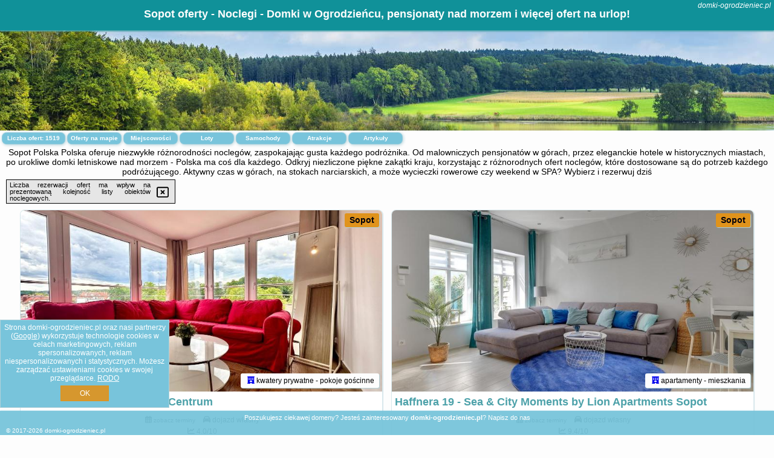

--- FILE ---
content_type: text/html; charset=UTF-8
request_url: https://domki-ogrodzieniec.pl/noclegi/sopot/patio-mare-garden-by-grand-apartments/3865305
body_size: 29423
content:
<!DOCTYPE HTML>

<html lang='pl'>

<head>
<meta charset='utf-8'><meta name='viewport' content='width=device-width, initial-scale=1'><meta name='author' content='domki-ogrodzieniec.pl *** PolskiePortale.pl Sp. z o.o.'><meta name='google-site-verification' content='yvOM56apBfNca763GbIkNf-b46wyC18X4afyYHSSMcQ'><link rel='canonical' href='https://domki-ogrodzieniec.pl/miejscowosc/sopot'><link rel='sitemap' type='application/xml' title='Site Map' href='/sitemap.xml'><link rel='dns-prefetch' href='//q-xx.bstatic.com'><link rel='dns-prefetch' href='//api.maptiler.com'><link rel='dns-prefetch' href='//pagead2.googlesyndication.com'><link rel='dns-prefetch' href='//cdnjs.cloudflare.com'>
<link href='https://domki-ogrodzieniec.pl/favicon6.ico' rel='shortcut icon' type='image/x-icon'>
<meta name='robots' content='index, follow'><meta name='robots' content='max-image-preview:large'>
<meta name='keywords' content='Sopot, city, miejscowość, Polska, domki Ogrodzieniec, pokoje, apartamenty, hotele, aktywnie, pensjonaty, ośrodki, na narty, ścieżki rowerowe, SPA, basen, sauna, relaks, rodzinnie, we dwoje, rezerwacje, online, wolne terminy, okazje, domki-ogrodzieniec.pl'>
<meta name='description' content='Hotele Polska Sopot Promocyjne ceny i dobre okazje na wakacje w Polsce! Wybierz nocleg w dobrej cenie - we górach, na Mazurach, nad morzem, w mieście czy na wsi - rezerwuj! ➡ domki-ogrodzieniec.pl'>
<title>Sopot oferty - Noclegi - Domki w Ogrodzieńcu, pensjonaty nad morzem i więcej ofert na urlop!</title>
<script src='https://code.jquery.com/jquery-3.6.0.min.js'></script><link href='/_css/affiliate6_min.css?0114' rel='stylesheet'>
<!-- Global site tag (gtag.js) - Google Analytics -->
<script async src="https://www.googletagmanager.com/gtag/js?id=G-450R68E3M3"></script>
<script>
  window.dataLayer = window.dataLayer || [];
  function gtag(){dataLayer.push(arguments);}
  gtag('js', new Date());
  gtag('config', 'G-450R68E3M3');
  gtag('config', 'UA-3412385-15');
  setTimeout("gtag('event', '30s', {'event_category':'domki-ogrodzieniec.pl', 'event_label':'site_read'});",30000);
</script>
<!-- END Global site tag (gtag.js) - Google Analytics -->
</head>
<body id='body' data-portalversion='6' data-testversion='A'>


<header><div id='siteDomain'><i><a href='/' title='home page' class='homePage link' style='color:white;'>domki-ogrodzieniec.pl</a></i></div><h1 id='siteTitle'><strong>Sopot oferty - Noclegi - Domki w Ogrodzieńcu, pensjonaty nad morzem i więcej ofert na urlop!</strong></h1></header>
<aside style='background-image:url("https://domki-ogrodzieniec.pl/_img/aside6.jpg");' class='otherView'></aside>

<main><h2>Sopot Polska Polska oferuje niezwykłe różnorodności noclegów, zaspokajając gusta każdego podróżnika. Od malowniczych pensjonatów w górach, przez eleganckie hotele w historycznych miastach, po urokliwe domki letniskowe nad morzem - Polska ma coś dla każdego. Odkryj niezliczone piękne zakątki kraju, korzystając z różnorodnych ofert noclegów, które dostosowane są do potrzeb każdego podróżującego. Aktywny czas w górach, na stokach narciarskich, a może wycieczki rowerowe czy weekend w SPA? Wybierz i rezerwuj dziś</h2><div id='offersCount' data-count='1519'>Liczba ofert: <span>1519</span></div><a href='/noclegi-mapa' title='Oferty na mapie' id='mapLink' class='link'>Oferty na mapie</a><a href='/miejscowosc' title='Miejscowości na mapie' id='mapCity' class='link'>Miejscowości</a><a href='/loty/wszystkie/rezerwuj' id='flightsLink' title='Loty' class='link'>Loty</a><a href='/samochody/wszystkie/rezerwuj' id='carsLink' title='Samochody' class='link'>Samochody</a><a href='/atrakcje' title='Atrakcje' id='attractionLink' class='link'>Atrakcje</a><a href='/artykul' title='Artykuły' id='articleLink' class='link'>Artykuły</a><div class='promoOfferContainer' id='offerContainer'>
<div id='sortInfoBox'>Liczba rezerwacji ofert ma wpływ na prezentowaną kolejność listy obiektów noclegowych.<i class='fa-regular fa-rectangle-xmark sortInfoBox-close'></i></div>
<article class='offerBox offerItem offerItemShort' itemscope itemtype='https://schema.org/Hotel' data-lp='1' style='background-image:url("https://domki-ogrodzieniec.pl/_img/blank_photo.jpg")'><a href='/noclegi/sopot/rezerwuj/152010' target='_blank' itemprop='url' class='offerPhoto' style='background-image:url("https://q-xx.bstatic.com/xdata/images/hotel/max750/699619908.jpg?k=a7a3cba813a1c1a1f734a9c6067d37bf775302f9885c03834324f03955118164&o=")' title='[1] Gdzie jest Nemo - Pokoje w Centrum' rel='nofollow' onclick="gtag('event', 'Afiliacja', {'event_category':'BG', 'event_label':'zdjecie'});"></a>
<div class='offerDetails'><h5 class='offerName'><strong itemprop='name'>Gdzie jest Nemo - Pokoje w Centrum</strong></h5><h6 class='offerDestination' itemprop='address'><a href='/miejscowosc/sopot' title='oferty Sopot' class='link'>Sopot</a></h6><p class='offerTerm' title='zobacz terminy'>&nbsp;<i class='far fa-calendar-alt'></i>  <a href='/noclegi/sopot/rezerwuj/152010' target='_blank' class='link' title='różne terminy wycieczki do Sopot' rel='nofollow' onclick="gtag('event', 'Afiliacja', {'event_category':'BG', 'event_label':'terminy'});"><small>zobacz terminy</small></a></p><p class='offerCategory'>&nbsp;<a href='/noclegi/sopot/gdzie-jest-nemo-pokoje-w-centrum/152010' title='oferta' class='offerCategory-link'><i class='fas fa-hotel'></i></a> kwatery prywatne - pokoje gościnne</p><p class='offerTravel'>&nbsp;<i class='fas fa-car'></i> dojazd własny</p><p class='offerRating'>&nbsp;<i class='fas fa-chart-line'></i> 4.0/10</p><a href='/noclegi/sopot/gdzie-jest-nemo-pokoje-w-centrum/152010' target='_blank' class='lookLink' title='Wczasy - Polska' rel='nofollow' onclick="gtag('event', 'Afiliacja', {'event_category':'BG', 'event_label':'zobacz'});">Zobacz noclegi</a></div><div class='offerDetailsExtended'><p itemprop='address' itemscope itemtype='https://schema.org/PostalAddress'><strong itemprop='addressLocality'>Sopot</strong> - <span itemprop='streetAddress'>Aleja Niepodległości 786 14</span></p><div class='offerAdditionalOpinion'><h3><strong>Opinie Gdzie jest Nemo - Pokoje w Centrum</strong>: posiada <a href='/noclegi/sopot/rezerwuj/152010' class='link' target='_blank' rel='nofollow' onclick="gtag('event', 'Afiliacja', {'event_category':'BG', 'event_label':'opinie'});">3 opinii</a> turystów</h3></div><div class='offerAdditionalInformation' itemprop='description'>Obiekt Gdzie jest Nemo - Pokoje w Centrum położony jest w miejscowości Sopot w regionie pomorskie i zapewnia bezpłatne Wi-Fi oraz bezpłatny prywatny parking. W okolicy znajduje się: Plaża w Sopocie i Stacja kolejowa Sopot.Do dyspozycji Gości jest w pełni wyposażona współdzielona łazienka z prysznicem i suszarką do włosów.W pobliżu obiektu Gdzie jest Nemo - Pokoje w Centrum znajdują się liczne atrakcje, takie jak Opera Leśna, Stadion Leśny i Sopockie Molo. Lotnisko Lotnisko Gdańsk-Rębiechowo znajduje się 20 km od obiektu.Doba hotelowa od godziny 15:00 do 10:00.W obiekcie ...<br><br>Dodatkowe informacje o ofercie Polska - Sopot - Gdzie jest Nemo - Pokoje w Centrum, opinie wczasowiczów a także <b>wolne terminy</b> znajdują na stronie <a href='/noclegi/sopot/rezerwuj/152010' class='link' target='_blank' rel='nofollow' onclick="gtag('event', 'Afiliacja', {'event_category':'BG', 'event_label':'hotel'});">naszego partnera</a>.<br><br></div></div><p class='idInfo' title='Oferta naszego partnera: Booking.com'>BG.152010</p></article>

<article class='offerBox offerItem offerItemShort' itemscope itemtype='https://schema.org/Hotel' data-lp='2' style='background-image:url("https://domki-ogrodzieniec.pl/_img/blank_photo.jpg")'><a href='/noclegi/sopot/rezerwuj/87056' target='_blank' itemprop='url' class='offerPhoto' style='background-image:url("https://q-xx.bstatic.com/xdata/images/hotel/max750/718294204.jpg?k=d35b5890516bb31b00f924ec45cf69b1b593ca97f298bbe7d582f46b135d8d0b&o=&a=355109")' title='[2] Haffnera 19 - Sea & City Moments by Lion Apartments Sopot' rel='nofollow' onclick="gtag('event', 'Afiliacja', {'event_category':'BG', 'event_label':'zdjecie'});"></a>
<div class='offerDetails'><h5 class='offerName'><strong itemprop='name'>Haffnera 19 - Sea & City Moments by Lion Apartments Sopot</strong></h5><h6 class='offerDestination' itemprop='address'><a href='/miejscowosc/sopot' title='oferty Sopot' class='link'>Sopot</a></h6><p class='offerTerm' title='zobacz terminy'>&nbsp;<i class='far fa-calendar-alt'></i>  <a href='/noclegi/sopot/rezerwuj/87056' target='_blank' class='link' title='różne terminy wycieczki do Sopot' rel='nofollow' onclick="gtag('event', 'Afiliacja', {'event_category':'BG', 'event_label':'terminy'});"><small>zobacz terminy</small></a></p><p class='offerCategory'>&nbsp;<a href='/noclegi/sopot/haffnera-19-sea--city-moments-by-lion-apartments-sopot/87056' title='oferta' class='offerCategory-link'><i class='fas fa-hotel'></i></a> apartamenty - mieszkania</p><p class='offerTravel'>&nbsp;<i class='fas fa-car'></i> dojazd własny</p><p class='offerRating'>&nbsp;<i class='fas fa-chart-line'></i> 9.4/10</p><a href='/noclegi/sopot/haffnera-19-sea--city-moments-by-lion-apartments-sopot/87056' target='_blank' class='lookLink' title='Wczasy - Polska' rel='nofollow' onclick="gtag('event', 'Afiliacja', {'event_category':'BG', 'event_label':'zobacz'});">Zobacz noclegi</a></div><div class='offerDetailsExtended'><p itemprop='address' itemscope itemtype='https://schema.org/PostalAddress'><strong itemprop='addressLocality'>Sopot</strong> - <span itemprop='streetAddress'>19 Jana Jerzego Haffnera</span></p><div class='offerAdditionalOpinion'><h3><strong>Opinie Haffnera 19 - Sea & City Moments by Lion Apartments Sopot</strong>: posiada <a href='/noclegi/sopot/rezerwuj/87056' class='link' target='_blank' rel='nofollow' onclick="gtag('event', 'Afiliacja', {'event_category':'BG', 'event_label':'opinie'});">43 opinii</a> turystów</h3></div><div class='offerAdditionalInformation' itemprop='description'>Obiekt Haffnera 19 - Sea & City Moments by Lion Apartments Sopot położony jest w centrum miejscowości Sopot i oferuje bezpłatne Wi-Fi. Odległość ważnych miejsc od obiektu: Plaża w Sopocie – 400 m, Krzywy Domek – 300 m. Odległość ważnych miejsc od apartamentu: Opera Leśna – 1,7 km, Stadion Leśny – 1,8 km.Oferta apartamentu obejmuje sypialnię (1), salon, aneks kuchenny z pełnym wyposażeniem, w tym lodówką i czajnikiem, a także łazienkę (1) z prysznicem oraz suszarką do włosów. W apartamencie zapewniono ręczniki i pościel.Obiekt Haffnera 19 - Sea & City Moments ...<br><br>Dodatkowe informacje o ofercie Polska - Sopot - Haffnera 19 - Sea & City Moments by Lion Apartments Sopot, opinie wczasowiczów a także <b>wolne terminy</b> znajdują na stronie <a href='/noclegi/sopot/rezerwuj/87056' class='link' target='_blank' rel='nofollow' onclick="gtag('event', 'Afiliacja', {'event_category':'BG', 'event_label':'hotel'});">naszego partnera</a>.<br><br></div></div><p class='idInfo' title='Oferta naszego partnera: Booking.com'>BG.87056</p></article>

<article class='offerBox offerItem offerItemShort' itemscope itemtype='https://schema.org/Hotel' data-lp='3' style='background-image:url("https://domki-ogrodzieniec.pl/_img/blank_photo.jpg")'><a href='/noclegi/sopot/rezerwuj/8756' target='_blank' itemprop='url' class='offerPhoto' style='background-image:url("https://q-xx.bstatic.com/xdata/images/hotel/max750/288858951.jpg?k=a3d7be026943b494241b38642d6f91f6fcde7a4f0a6d711c4d65c14a3aa02b79&o=&a=355109")' title='[3] DR Apartments - Fryderyk' rel='nofollow' onclick="gtag('event', 'Afiliacja', {'event_category':'BG', 'event_label':'zdjecie'});"></a>
<div class='offerDetails'><h5 class='offerName'><strong itemprop='name'>DR Apartments - Fryderyk</strong></h5><h6 class='offerDestination' itemprop='address'><a href='/miejscowosc/sopot' title='oferty Sopot' class='link'>Sopot</a></h6><p class='offerTerm' title='zobacz terminy'>&nbsp;<i class='far fa-calendar-alt'></i>  <a href='/noclegi/sopot/rezerwuj/8756' target='_blank' class='link' title='różne terminy wycieczki do Sopot' rel='nofollow' onclick="gtag('event', 'Afiliacja', {'event_category':'BG', 'event_label':'terminy'});"><small>zobacz terminy</small></a></p><p class='offerCategory'>&nbsp;<a href='/noclegi/sopot/dr-apartments-fryderyk/8756' title='oferta' class='offerCategory-link'><i class='fas fa-hotel'></i></a> apartamenty - mieszkania</p><p class='offerTravel'>&nbsp;<i class='fas fa-car'></i> dojazd własny</p><p class='offerRating'>&nbsp;<i class='fas fa-chart-line'></i> 9.2/10</p><a href='/noclegi/sopot/dr-apartments-fryderyk/8756' target='_blank' class='lookLink' title='Wczasy - Polska' rel='nofollow' onclick="gtag('event', 'Afiliacja', {'event_category':'BG', 'event_label':'zobacz'});">Zobacz noclegi</a></div><div class='offerDetailsExtended'><p itemprop='address' itemscope itemtype='https://schema.org/PostalAddress'><strong itemprop='addressLocality'>Sopot</strong> - <span itemprop='streetAddress'>Fryderyka Chopina 7/9</span></p><div class='offerAdditionalOpinion'><h3><strong>Opinie DR Apartments - Fryderyk</strong>: posiada <a href='/noclegi/sopot/rezerwuj/8756' class='link' target='_blank' rel='nofollow' onclick="gtag('event', 'Afiliacja', {'event_category':'BG', 'event_label':'opinie'});">197 opinii</a> turystów</h3></div><div class='offerAdditionalInformation' itemprop='description'>Obiekt DR Apartments - Fryderyk położony jest w centrum miejscowości Sopot. Oferuje on bezpłatne Wi-Fi oraz bezpłatny prywatny parking. Odległość ważnych miejsc od obiektu: Plaża w Sopocie – 600 m, Stacja kolejowa Sopot – 300 m.Na miejscu znajduje się telewizor z płaskim ekranem oraz prywatna łazienka z bidetem, wanną lub prysznicem i suszarką do włosów. Kuchnię wyposażono w lodówkę, zmywarkę oraz piekarnik. Wyposażenie obejmuje również mikrofalówkę, płytę kuchenną, toster, ekspres do kawy i czajnik.Na terenie obiektu DR Apartments - Fryderyk znajduje się taras.W ...<br><br>Dodatkowe informacje o ofercie Polska - Sopot - DR Apartments - Fryderyk, opinie wczasowiczów a także <b>wolne terminy</b> znajdują na stronie <a href='/noclegi/sopot/rezerwuj/8756' class='link' target='_blank' rel='nofollow' onclick="gtag('event', 'Afiliacja', {'event_category':'BG', 'event_label':'hotel'});">naszego partnera</a>.<br><br></div></div><p class='idInfo' title='Oferta naszego partnera: Booking.com'>BG.8756</p></article>

<article class='offerBox offerItem offerItemShort' itemscope itemtype='https://schema.org/Hotel' data-lp='4' style='background-image:url("https://domki-ogrodzieniec.pl/_img/blank_photo.jpg")'><a href='/noclegi/sopot/rezerwuj/40562' target='_blank' itemprop='url' class='offerPhoto' style='background-image:url("https://q-xx.bstatic.com/xdata/images/hotel/max750/637922614.jpg?k=b3987cf076b46c83f77197c3446c7c8c6a53f2e5b342fea0ef61ad7cde859e28&o=")' title='[4] Home3city Klimatyczne Poddasze' rel='nofollow' onclick="gtag('event', 'Afiliacja', {'event_category':'BG', 'event_label':'zdjecie'});"></a>
<div class='offerDetails'><h5 class='offerName'><strong itemprop='name'>Home3city Klimatyczne Poddasze</strong></h5><h6 class='offerDestination' itemprop='address'><a href='/miejscowosc/sopot' title='oferty Sopot' class='link'>Sopot</a></h6><p class='offerTerm' title='zobacz terminy'>&nbsp;<i class='far fa-calendar-alt'></i>  <a href='/noclegi/sopot/rezerwuj/40562' target='_blank' class='link' title='różne terminy wycieczki do Sopot' rel='nofollow' onclick="gtag('event', 'Afiliacja', {'event_category':'BG', 'event_label':'terminy'});"><small>zobacz terminy</small></a></p><p class='offerCategory'>&nbsp;<a href='/noclegi/sopot/home3city-klimatyczne-poddasze/40562' title='oferta' class='offerCategory-link'><i class='fas fa-hotel'></i></a> apartamenty - mieszkania</p><p class='offerTravel'>&nbsp;<i class='fas fa-car'></i> dojazd własny</p><p class='offerRating'>&nbsp;<i class='fas fa-chart-line'></i> 9.0/10</p><a href='/noclegi/sopot/home3city-klimatyczne-poddasze/40562' target='_blank' class='lookLink' title='Wczasy - Polska' rel='nofollow' onclick="gtag('event', 'Afiliacja', {'event_category':'BG', 'event_label':'zobacz'});">Zobacz noclegi</a></div><div class='offerDetailsExtended'><p itemprop='address' itemscope itemtype='https://schema.org/PostalAddress'><strong itemprop='addressLocality'>Sopot</strong> - <span itemprop='streetAddress'>Królowej Jadwigi 5 apartament 8</span></p><div class='offerAdditionalOpinion'><h3><strong>Opinie Home3city Klimatyczne Poddasze</strong>: posiada <a href='/noclegi/sopot/rezerwuj/40562' class='link' target='_blank' rel='nofollow' onclick="gtag('event', 'Afiliacja', {'event_category':'BG', 'event_label':'opinie'});">21 opinii</a> turystów</h3></div><div class='offerAdditionalInformation' itemprop='description'>Obiekt Home3city Klimatyczne Poddasze znajduje się w samym sercu miejscowości Sopot i zapewnia bezpłatne Wi-Fi, klimatyzację, a także czajnik oraz piekarnik. Odległość ważnych miejsc od obiektu: Plaża w Sopocie – 400 m. Odległość ważnych miejsc od apartamentu: Aquapark Sopot – 1,9 km, Opera Leśna – 1,7 km.W apartamencie z 2 sypialniami zapewniono salon z telewizorem z płaskim ekranem z dostępem do kanałów kablowych, aneks kuchenny z pełnym wyposażeniem, w tym lodówką i zmywarką, a także łazienkę (1) z prysznicem.W pobliżu obiektu Home3city Klimatyczne Poddasze ...<br><br>Dodatkowe informacje o ofercie Polska - Sopot - Home3city Klimatyczne Poddasze, opinie wczasowiczów a także <b>wolne terminy</b> znajdują na stronie <a href='/noclegi/sopot/rezerwuj/40562' class='link' target='_blank' rel='nofollow' onclick="gtag('event', 'Afiliacja', {'event_category':'BG', 'event_label':'hotel'});">naszego partnera</a>.<br><br></div></div><p class='idInfo' title='Oferta naszego partnera: Booking.com'>BG.40562</p></article>

<article class='offerBox offerItem offerItemShort' itemscope itemtype='https://schema.org/Hotel' data-lp='5' style='background-image:url("https://domki-ogrodzieniec.pl/_img/blank_photo.jpg")'><a href='/noclegi/sopot/rezerwuj/138800' target='_blank' itemprop='url' class='offerPhoto' style='background-image:url("https://q-xx.bstatic.com/xdata/images/hotel/max750/608517191.jpg?k=ec1394e6cbf0847ce74f382decffb2ba588437839a1d7da74fc0109cb6e5e554&o=")' title='[5] NW Pokoje na parterze CENTRUM & PARKING' rel='nofollow' onclick="gtag('event', 'Afiliacja', {'event_category':'BG', 'event_label':'zdjecie'});"></a>
<div class='offerDetails'><h5 class='offerName'><strong itemprop='name'>NW Pokoje na parterze CENTRUM & PARKING</strong></h5><h6 class='offerDestination' itemprop='address'><a href='/miejscowosc/sopot' title='oferty Sopot' class='link'>Sopot</a></h6><p class='offerTerm' title='zobacz terminy'>&nbsp;<i class='far fa-calendar-alt'></i>  <a href='/noclegi/sopot/rezerwuj/138800' target='_blank' class='link' title='różne terminy wycieczki do Sopot' rel='nofollow' onclick="gtag('event', 'Afiliacja', {'event_category':'BG', 'event_label':'terminy'});"><small>zobacz terminy</small></a></p><p class='offerCategory'>&nbsp;<a href='/noclegi/sopot/nw-pokoje-na-parterze-centrum--parking/138800' title='oferta' class='offerCategory-link'><i class='fas fa-hotel'></i></a> kwatery prywatne - pokoje gościnne</p><p class='offerTravel'>&nbsp;<i class='fas fa-car'></i> dojazd własny</p><p class='offerRating'>&nbsp;<i class='fas fa-chart-line'></i> 7.6/10</p><a href='/noclegi/sopot/nw-pokoje-na-parterze-centrum--parking/138800' target='_blank' class='lookLink' title='Wczasy - Polska' rel='nofollow' onclick="gtag('event', 'Afiliacja', {'event_category':'BG', 'event_label':'zobacz'});">Zobacz noclegi</a></div><div class='offerDetailsExtended'><p itemprop='address' itemscope itemtype='https://schema.org/PostalAddress'><strong itemprop='addressLocality'>Sopot</strong> - <span itemprop='streetAddress'>23 Książąt Pomorskich</span></p><div class='offerAdditionalOpinion'><h3><strong>Opinie NW Pokoje na parterze CENTRUM & PARKING</strong>: posiada <a href='/noclegi/sopot/rezerwuj/138800' class='link' target='_blank' rel='nofollow' onclick="gtag('event', 'Afiliacja', {'event_category':'BG', 'event_label':'opinie'});">5 opinii</a> turystów</h3></div><div class='offerAdditionalInformation' itemprop='description'>Obiekt NW Pokoje na parterze CENTRUM & PARKING znajduje się w dzielnicy Dolny Sopot w miejscowości Sopot. Odległość ważnych miejsc od obiektu: Plaża w Sopocie – 500 m, Stacja kolejowa Sopot – niecały kilometr. Obiekt zapewnia bezpłatne Wi-Fi we wszystkich pomieszczeniach. Na terenie obiektu dostępny jest też prywatny parking.W pobliżu obiektu NW Pokoje na parterze CENTRUM & PARKING znajdują się liczne atrakcje, takie jak Sopockie Molo, Krzywy Domek i Stadion Leśny. Lotnisko Lotnisko Gdańsk-Rębiechowo znajduje się 18 km od obiektu.Doba hotelowa od godziny 15:00 do 10:00.W obiekcie ...<br><br>Dodatkowe informacje o ofercie Polska - Sopot - NW Pokoje na parterze CENTRUM & PARKING, opinie wczasowiczów a także <b>wolne terminy</b> znajdują na stronie <a href='/noclegi/sopot/rezerwuj/138800' class='link' target='_blank' rel='nofollow' onclick="gtag('event', 'Afiliacja', {'event_category':'BG', 'event_label':'hotel'});">naszego partnera</a>.<br><br></div></div><p class='idInfo' title='Oferta naszego partnera: Booking.com'>BG.138800</p></article>

<article class='offerBox offerItem offerItemShort' itemscope itemtype='https://schema.org/Hotel' data-lp='6' style='background-image:url("https://domki-ogrodzieniec.pl/_img/blank_photo.jpg")'><a href='/noclegi/sopot/rezerwuj/135108' target='_blank' itemprop='url' class='offerPhoto' style='background-image:url("https://q-xx.bstatic.com/xdata/images/hotel/max750/677665884.jpg?k=dab0e4c08b710fa406b21590e51322b793b93e611cefb37d4b361a68e11aaf5e&o=")' title='[6] Home3city Cichy Zakątek' rel='nofollow' onclick="gtag('event', 'Afiliacja', {'event_category':'BG', 'event_label':'zdjecie'});"></a>
<div class='offerDetails'><h5 class='offerName'><strong itemprop='name'>Home3city Cichy Zakątek</strong></h5><h6 class='offerDestination' itemprop='address'><a href='/miejscowosc/sopot' title='oferty Sopot' class='link'>Sopot</a></h6><p class='offerTerm' title='zobacz terminy'>&nbsp;<i class='far fa-calendar-alt'></i>  <a href='/noclegi/sopot/rezerwuj/135108' target='_blank' class='link' title='różne terminy wycieczki do Sopot' rel='nofollow' onclick="gtag('event', 'Afiliacja', {'event_category':'BG', 'event_label':'terminy'});"><small>zobacz terminy</small></a></p><p class='offerCategory'>&nbsp;<a href='/noclegi/sopot/home3city-cichy-zakatek/135108' title='oferta' class='offerCategory-link'><i class='fas fa-hotel'></i></a> apartamenty - mieszkania</p><p class='offerTravel'>&nbsp;<i class='fas fa-car'></i> dojazd własny</p><p class='offerRating'>&nbsp;<i class='fas fa-chart-line'></i> 7.0/10</p><a href='/noclegi/sopot/home3city-cichy-zakatek/135108' target='_blank' class='lookLink' title='Wczasy - Polska' rel='nofollow' onclick="gtag('event', 'Afiliacja', {'event_category':'BG', 'event_label':'zobacz'});">Zobacz noclegi</a></div><div class='offerDetailsExtended'><p itemprop='address' itemscope itemtype='https://schema.org/PostalAddress'><strong itemprop='addressLocality'>Sopot</strong> - <span itemprop='streetAddress'>82 Grunwaldzka ap. 1</span></p><div class='offerAdditionalOpinion'><h3><strong>Opinie Home3city Cichy Zakątek</strong>: posiada <a href='/noclegi/sopot/rezerwuj/135108' class='link' target='_blank' rel='nofollow' onclick="gtag('event', 'Afiliacja', {'event_category':'BG', 'event_label':'opinie'});">3 opinii</a> turystów</h3></div><div class='offerAdditionalInformation' itemprop='description'>Obiekt Home3city Cichy Zakątek, położony w dzielnicy Dolny Sopot w miejscowości Sopot, zapewnia bezpłatne Wi-Fi i pralkę. W pobliżu znajduje się: Plaża w Sopocie. Odległość ważnych miejsc od apartamentu: Stadion Leśny – 1,8 km, Ergo Arena – 1,8 km.Apartament znajduje się na parterze. Na miejscu zapewniono sypialnię (1), kuchnię z doskonałym wyposażeniem, w tym płytą kuchenną, a także salon z telewizorem z płaskim ekranem. W apartamencie zapewniono ręczniki i pościel.W pobliżu obiektu Home3city Cichy Zakątek znajdują się liczne atrakcje, takie jak Sopockie Molo, ...<br><br>Dodatkowe informacje o ofercie Polska - Sopot - Home3city Cichy Zakątek, opinie wczasowiczów a także <b>wolne terminy</b> znajdują na stronie <a href='/noclegi/sopot/rezerwuj/135108' class='link' target='_blank' rel='nofollow' onclick="gtag('event', 'Afiliacja', {'event_category':'BG', 'event_label':'hotel'});">naszego partnera</a>.<br><br></div></div><p class='idInfo' title='Oferta naszego partnera: Booking.com'>BG.135108</p></article>

<article class='offerBox offerItem offerItemShort' itemscope itemtype='https://schema.org/Hotel' data-lp='7' style='background-image:url("https://domki-ogrodzieniec.pl/_img/blank_photo.jpg")'><a href='/noclegi/sopot/rezerwuj/55854' target='_blank' itemprop='url' class='offerPhoto' style='background-image:url("https://q-xx.bstatic.com/xdata/images/hotel/max750/556575924.jpg?k=1f763cf8b12e3995bd7eb966ad634b75aedf87b672ce033a8bea84e59448007b&o=&a=355109")' title='[7] Panama - Sopot Centrum' rel='nofollow' onclick="gtag('event', 'Afiliacja', {'event_category':'BG', 'event_label':'zdjecie'});"></a>
<div class='offerDetails'><h5 class='offerName'><strong itemprop='name'>Panama - Sopot Centrum</strong></h5><h6 class='offerDestination' itemprop='address'><a href='/miejscowosc/sopot' title='oferty Sopot' class='link'>Sopot</a></h6><p class='offerTerm' title='zobacz terminy'>&nbsp;<i class='far fa-calendar-alt'></i>  <a href='/noclegi/sopot/rezerwuj/55854' target='_blank' class='link' title='różne terminy wycieczki do Sopot' rel='nofollow' onclick="gtag('event', 'Afiliacja', {'event_category':'BG', 'event_label':'terminy'});"><small>zobacz terminy</small></a></p><p class='offerCategory'>&nbsp;<a href='/noclegi/sopot/panama-sopot-centrum/55854' title='oferta' class='offerCategory-link'><i class='fas fa-hotel'></i></a> apartamenty - mieszkania</p><p class='offerTravel'>&nbsp;<i class='fas fa-car'></i> dojazd własny</p><p class='offerRating'>&nbsp;<i class='fas fa-chart-line'></i> 6.2/10</p><a href='/noclegi/sopot/panama-sopot-centrum/55854' target='_blank' class='lookLink' title='Wczasy - Polska' rel='nofollow' onclick="gtag('event', 'Afiliacja', {'event_category':'BG', 'event_label':'zobacz'});">Zobacz noclegi</a></div><div class='offerDetailsExtended'><p itemprop='address' itemscope itemtype='https://schema.org/PostalAddress'><strong itemprop='addressLocality'>Sopot</strong> - <span itemprop='streetAddress'>Jana Sobieskiego 9/11</span></p><div class='offerAdditionalOpinion'><h3><strong>Opinie Panama - Sopot Centrum</strong>: posiada <a href='/noclegi/sopot/rezerwuj/55854' class='link' target='_blank' rel='nofollow' onclick="gtag('event', 'Afiliacja', {'event_category':'BG', 'event_label':'opinie'});">91 opinii</a> turystów</h3></div><div class='offerAdditionalInformation' itemprop='description'>Obiekt Panama - Sopot Centrum położony jest w centrum miejscowości Sopot i oferuje różne opcje zakwaterowania, w których zapewniono telewizor z płaskim ekranem. Odległość ważnych miejsc od obiektu: Plaża w Sopocie – 600 m, Sopockie Molo – 800 m.Do dyspozycji Gości jest w pełni wyposażona prywatna łazienka z prysznicem i suszarką do włosów.W pobliżu obiektu Panama - Sopot Centrum znajdują się liczne atrakcje, takie jak Stacja kolejowa Sopot, Krzywy Domek i Opera Leśna. Lotnisko Lotnisko Gdańsk-Rębiechowo znajduje się 19 km od obiektu.Doba hotelowa od godziny 16:00 do ...<br><br>Dodatkowe informacje o ofercie Polska - Sopot - Panama - Sopot Centrum, opinie wczasowiczów a także <b>wolne terminy</b> znajdują na stronie <a href='/noclegi/sopot/rezerwuj/55854' class='link' target='_blank' rel='nofollow' onclick="gtag('event', 'Afiliacja', {'event_category':'BG', 'event_label':'hotel'});">naszego partnera</a>.<br><br></div></div><p class='idInfo' title='Oferta naszego partnera: Booking.com'>BG.55854</p></article>

<article class='offerBox offerItem offerItemShort' itemscope itemtype='https://schema.org/Hotel' data-lp='8' style='background-image:url("https://domki-ogrodzieniec.pl/_img/blank_photo.jpg")'><a href='/noclegi/sopot/rezerwuj/14792' target='_blank' itemprop='url' class='offerPhoto' style='background-image:url("https://q-xx.bstatic.com/xdata/images/hotel/max750/533598396.jpg?k=4f7af9d2ec4eee3bf599a92e15fc0b8cbee66807445ab6b62d40e46930e44d7f&o=")' title='[8] By The Sea Sopot Apartament' rel='nofollow' onclick="gtag('event', 'Afiliacja', {'event_category':'BG', 'event_label':'zdjecie'});"></a>
<div class='offerDetails'><h5 class='offerName'><strong itemprop='name'>By The Sea Sopot Apartament</strong></h5><h6 class='offerDestination' itemprop='address'><a href='/miejscowosc/sopot' title='oferty Sopot' class='link'>Sopot</a></h6><p class='offerTerm' title='zobacz terminy'>&nbsp;<i class='far fa-calendar-alt'></i>  <a href='/noclegi/sopot/rezerwuj/14792' target='_blank' class='link' title='różne terminy wycieczki do Sopot' rel='nofollow' onclick="gtag('event', 'Afiliacja', {'event_category':'BG', 'event_label':'terminy'});"><small>zobacz terminy</small></a></p><p class='offerCategory'>&nbsp;<a href='/noclegi/sopot/by-the-sea-sopot-apartament/14792' title='oferta' class='offerCategory-link'><i class='fas fa-hotel'></i></a> apartamenty - mieszkania</p><p class='offerTravel'>&nbsp;<i class='fas fa-car'></i> dojazd własny</p><p class='offerRating'>&nbsp;<i class='fas fa-chart-line'></i> 8.8/10</p><a href='/noclegi/sopot/by-the-sea-sopot-apartament/14792' target='_blank' class='lookLink' title='Wczasy - Polska' rel='nofollow' onclick="gtag('event', 'Afiliacja', {'event_category':'BG', 'event_label':'zobacz'});">Zobacz noclegi</a></div><div class='offerDetailsExtended'><p itemprop='address' itemscope itemtype='https://schema.org/PostalAddress'><strong itemprop='addressLocality'>Sopot</strong> - <span itemprop='streetAddress'>Jana Jerzego Haffnera 17/1</span></p><div class='offerAdditionalOpinion'><h3><strong>Opinie By The Sea Sopot Apartament</strong>: posiada <a href='/noclegi/sopot/rezerwuj/14792' class='link' target='_blank' rel='nofollow' onclick="gtag('event', 'Afiliacja', {'event_category':'BG', 'event_label':'opinie'});">7 opinii</a> turystów</h3></div><div class='offerAdditionalInformation' itemprop='description'>Obiekt By The Sea Sopot Apartament, znajdujący się w znakomitej lokalizacji w centrum miejscowości Sopot, zapewnia ogród i widok na ogród. W apartamencie zapewniono bezpłatne Wi-Fi. W okolicy znajdują się ciekawe miejsca takie jak: Plaża w Sopocie ( 400 m), Krzywy Domek ( 300 m).W apartamencie zapewniono sypialnię (1), kuchnię z lodówką i zmywarką, a także łazienkę (1) z prysznicem, suszarką do włosów oraz pralką. W apartamencie zapewniono ręczniki i pościel.W pobliżu obiektu By The Sea Sopot Apartament znajdują się liczne atrakcje, takie jak Sopockie Molo, Stacja kolejowa ...<br><br>Dodatkowe informacje o ofercie Polska - Sopot - By The Sea Sopot Apartament, opinie wczasowiczów a także <b>wolne terminy</b> znajdują na stronie <a href='/noclegi/sopot/rezerwuj/14792' class='link' target='_blank' rel='nofollow' onclick="gtag('event', 'Afiliacja', {'event_category':'BG', 'event_label':'hotel'});">naszego partnera</a>.<br><br></div></div><p class='idInfo' title='Oferta naszego partnera: Booking.com'>BG.14792</p></article>

<article class='offerBox offerItem offerItemShort' itemscope itemtype='https://schema.org/Hotel' data-lp='9' style='background-image:url("https://domki-ogrodzieniec.pl/_img/blank_photo.jpg")'><a href='/noclegi/sopot/rezerwuj/146401' target='_blank' itemprop='url' class='offerPhoto' style='background-image:url("https://q-xx.bstatic.com/xdata/images/hotel/max750/454334599.jpg?k=3dc49f7919f6158873ac5ae320542791fb716ca965b41679319a2b2d65715dc2&o=")' title='[9] RJ Apartments Monika' rel='nofollow' onclick="gtag('event', 'Afiliacja', {'event_category':'BG', 'event_label':'zdjecie'});"></a>
<div class='offerDetails'><h5 class='offerName'><strong itemprop='name'>RJ Apartments Monika</strong></h5><h6 class='offerDestination' itemprop='address'><a href='/miejscowosc/sopot' title='oferty Sopot' class='link'>Sopot</a></h6><p class='offerTerm' title='zobacz terminy'>&nbsp;<i class='far fa-calendar-alt'></i>  <a href='/noclegi/sopot/rezerwuj/146401' target='_blank' class='link' title='różne terminy wycieczki do Sopot' rel='nofollow' onclick="gtag('event', 'Afiliacja', {'event_category':'BG', 'event_label':'terminy'});"><small>zobacz terminy</small></a></p><p class='offerCategory'>&nbsp;<a href='/noclegi/sopot/rj-apartments-monika/146401' title='oferta' class='offerCategory-link'><i class='fas fa-hotel'></i></a> apartamenty - mieszkania</p><p class='offerTravel'>&nbsp;<i class='fas fa-car'></i> dojazd własny</p><p class='offerRating'>&nbsp;<i class='fas fa-chart-line'></i> 7.1/10</p><a href='/noclegi/sopot/rj-apartments-monika/146401' target='_blank' class='lookLink' title='Wczasy - Polska' rel='nofollow' onclick="gtag('event', 'Afiliacja', {'event_category':'BG', 'event_label':'zobacz'});">Zobacz noclegi</a></div><div class='offerDetailsExtended'><p itemprop='address' itemscope itemtype='https://schema.org/PostalAddress'><strong itemprop='addressLocality'>Sopot</strong> - <span itemprop='streetAddress'>17 3 Maja</span></p><div class='offerAdditionalOpinion'><h3><strong>Opinie RJ Apartments Monika</strong>: posiada <a href='/noclegi/sopot/rezerwuj/146401' class='link' target='_blank' rel='nofollow' onclick="gtag('event', 'Afiliacja', {'event_category':'BG', 'event_label':'opinie'});">27 opinii</a> turystów</h3></div><div class='offerAdditionalInformation' itemprop='description'>Obiekt RJ Apartments Monika położony jest w dzielnicy Karlikowo w miejscowości Sopot. Odległość ważnych miejsc od obiektu: Plaża w Sopocie – 500 m, Sopockie Molo – 1,3 km, Krzywy Domek – niecały kilometr. Goście zatrzymujący się w apartamencie mają do dyspozycji bezpłatne Wi-Fi oraz aneks kuchenny z pełnym wyposażeniem.W apartamencie znajduje się telewizor z płaskim ekranem.W pobliżu obiektu RJ Apartments Monika znajdują się liczne atrakcje, takie jak Stacja kolejowa Sopot, Stadion Leśny i Ergo Arena. Lotnisko Lotnisko Gdańsk-Rębiechowo znajduje się 19 km od obiektu.Doba ...<br><br>Dodatkowe informacje o ofercie Polska - Sopot - RJ Apartments Monika, opinie wczasowiczów a także <b>wolne terminy</b> znajdują na stronie <a href='/noclegi/sopot/rezerwuj/146401' class='link' target='_blank' rel='nofollow' onclick="gtag('event', 'Afiliacja', {'event_category':'BG', 'event_label':'hotel'});">naszego partnera</a>.<br><br></div></div><p class='idInfo' title='Oferta naszego partnera: Booking.com'>BG.146401</p></article>

<article class='offerBox offerItem offerItemShort' itemscope itemtype='https://schema.org/Hotel' data-lp='10' style='background-image:url("https://domki-ogrodzieniec.pl/_img/blank_photo.jpg")'><a href='/noclegi/sopot/rezerwuj/72034' target='_blank' itemprop='url' class='offerPhoto' style='background-image:url("https://q-xx.bstatic.com/xdata/images/hotel/max750/592737662.jpg?k=230834d304f1b5d2af56d1b3a4135a5907208ea5489de77fc8c8f2b6327d4eae&o=")' title='[10] Nowoczesny apartament w Sopocie' rel='nofollow' onclick="gtag('event', 'Afiliacja', {'event_category':'BG', 'event_label':'zdjecie'});"></a>
<div class='offerDetails'><h5 class='offerName'><strong itemprop='name'>Nowoczesny apartament w Sopocie</strong></h5><h6 class='offerDestination' itemprop='address'><a href='/miejscowosc/sopot' title='oferty Sopot' class='link'>Sopot</a></h6><p class='offerTerm' title='zobacz terminy'>&nbsp;<i class='far fa-calendar-alt'></i>  <a href='/noclegi/sopot/rezerwuj/72034' target='_blank' class='link' title='różne terminy wycieczki do Sopot' rel='nofollow' onclick="gtag('event', 'Afiliacja', {'event_category':'BG', 'event_label':'terminy'});"><small>zobacz terminy</small></a></p><p class='offerCategory'>&nbsp;<a href='/noclegi/sopot/nowoczesny-apartament-w-sopocie/72034' title='oferta' class='offerCategory-link'><i class='fas fa-hotel'></i></a> apartamenty - mieszkania</p><p class='offerTravel'>&nbsp;<i class='fas fa-car'></i> dojazd własny</p><p class='offerRating'>&nbsp;<i class='fas fa-chart-line'></i> 9.3/10</p><a href='/noclegi/sopot/nowoczesny-apartament-w-sopocie/72034' target='_blank' class='lookLink' title='Wczasy - Polska' rel='nofollow' onclick="gtag('event', 'Afiliacja', {'event_category':'BG', 'event_label':'zobacz'});">Zobacz noclegi</a></div><div class='offerDetailsExtended'><p itemprop='address' itemscope itemtype='https://schema.org/PostalAddress'><strong itemprop='addressLocality'>Sopot</strong> - <span itemprop='streetAddress'>Książąt Pomorskich 17</span></p><div class='offerAdditionalOpinion'><h3><strong>Opinie Nowoczesny apartament w Sopocie</strong>: posiada <a href='/noclegi/sopot/rezerwuj/72034' class='link' target='_blank' rel='nofollow' onclick="gtag('event', 'Afiliacja', {'event_category':'BG', 'event_label':'opinie'});">22 opinii</a> turystów</h3></div><div class='offerAdditionalInformation' itemprop='description'>Obiekt Nowoczesny apartament w Sopocie, położony w miejscowości Sopot, oferuje takie udogodnienia, jak bezpłatne Wi-Fi oraz telewizor z płaskim ekranem. Odległość ważnych miejsc od obiektu: Stacja kolejowa Sopot – niecały kilometr, Sopockie Molo – 1,2 km. Obiekt zapewnia ogród oraz bezpłatny prywatny parking. W okolicy w odległości 500 m znajduje się Plaża w Sopocie.W apartamencie zapewniono kilka sypialni (3), salon oraz kuchnię z pełnym wyposażeniem, w tym lodówką i zmywarką. W apartamencie zapewniono ręczniki i pościel.W pobliżu obiektu Nowoczesny apartament w Sopocie ...<br><br>Dodatkowe informacje o ofercie Polska - Sopot - Nowoczesny apartament w Sopocie, opinie wczasowiczów a także <b>wolne terminy</b> znajdują na stronie <a href='/noclegi/sopot/rezerwuj/72034' class='link' target='_blank' rel='nofollow' onclick="gtag('event', 'Afiliacja', {'event_category':'BG', 'event_label':'hotel'});">naszego partnera</a>.<br><br></div></div><p class='idInfo' title='Oferta naszego partnera: Booking.com'>BG.72034</p></article>

<article class='offerBox offerItem offerItemShort' itemscope itemtype='https://schema.org/Hotel' data-lp='11' style='background-image:url("https://domki-ogrodzieniec.pl/_img/blank_photo.jpg")'><a href='/noclegi/sopot/rezerwuj/131625' target='_blank' itemprop='url' class='offerPhoto' style='background-image:url("https://q-xx.bstatic.com/xdata/images/hotel/max750/753847614.jpg?k=cb68672de176abdc1f27d2560747655b555008a2034ba2326c4752a12c468291&o=")' title='[11] Cieszyńskiego Seaside Apartment by BookingHost' rel='nofollow' onclick="gtag('event', 'Afiliacja', {'event_category':'BG', 'event_label':'zdjecie'});"></a>
<div class='offerDetails'><h5 class='offerName'><strong itemprop='name'>Cieszyńskiego Seaside Apartment by BookingHost</strong></h5><h6 class='offerDestination' itemprop='address'><a href='/miejscowosc/sopot' title='oferty Sopot' class='link'>Sopot</a></h6><p class='offerTerm' title='zobacz terminy'>&nbsp;<i class='far fa-calendar-alt'></i>  <a href='/noclegi/sopot/rezerwuj/131625' target='_blank' class='link' title='różne terminy wycieczki do Sopot' rel='nofollow' onclick="gtag('event', 'Afiliacja', {'event_category':'BG', 'event_label':'terminy'});"><small>zobacz terminy</small></a></p><p class='offerCategory'>&nbsp;<a href='/noclegi/sopot/cieszynskiego-seaside-apartment-by-bookinghost/131625' title='oferta' class='offerCategory-link'><i class='fas fa-hotel'></i></a> apartamenty - mieszkania</p><p class='offerTravel'>&nbsp;<i class='fas fa-car'></i> dojazd własny</p><a href='/noclegi/sopot/cieszynskiego-seaside-apartment-by-bookinghost/131625' target='_blank' class='lookLink' title='Wczasy - Polska' rel='nofollow' onclick="gtag('event', 'Afiliacja', {'event_category':'BG', 'event_label':'zobacz'});">Zobacz noclegi</a></div><div class='offerDetailsExtended'><p itemprop='address' itemscope itemtype='https://schema.org/PostalAddress'><strong itemprop='addressLocality'>Sopot</strong> - <span itemprop='streetAddress'>Władysława Cieszyńskiego 10</span></p><br><div class='offerAdditionalInformation' itemprop='description'>Obiekt Cieszyńskiego Seaside Apartment by BookingHost, położony w miejscowości Sopot, oferuje balkon oraz bezpłatne Wi-Fi. Odległość ważnych miejsc od obiektu: Plaża w Sopocie – 2,1 km, Aquapark Sopot – 1,7 km, Stacja kolejowa Sopot – 3 km. Odległość ważnych miejsc od apartamentu: Opera Leśna – 3,7 km, Stadion Leśny – 3,8 km.W apartamencie z 1 sypialnią zapewniono salon z telewizorem z płaskim ekranem z dostępem do kanałów kablowych, kuchnię z pełnym wyposażeniem, w tym piekarnikiem i mikrofalówką, a także łazienkę (1) z bezpłatnym zestawem kosmetyków. W ...<br><br>Dodatkowe informacje o ofercie Polska - Sopot - Cieszyńskiego Seaside Apartment by BookingHost, opinie wczasowiczów a także <b>wolne terminy</b> znajdują na stronie <a href='/noclegi/sopot/rezerwuj/131625' class='link' target='_blank' rel='nofollow' onclick="gtag('event', 'Afiliacja', {'event_category':'BG', 'event_label':'hotel'});">naszego partnera</a>.<br><br></div></div><p class='idInfo' title='Oferta naszego partnera: Booking.com'>BG.131625</p></article>

<article class='offerBox offerItem offerItemShort' itemscope itemtype='https://schema.org/Hotel' data-lp='12' style='background-image:url("https://domki-ogrodzieniec.pl/_img/blank_photo.jpg")'><a href='/noclegi/sopot/rezerwuj/93865' target='_blank' itemprop='url' class='offerPhoto' style='background-image:url("https://q-xx.bstatic.com/xdata/images/hotel/max750/226701833.jpg?k=7b022b4cd7900aaa6ec854e6bc8b57de77e5ee2557e807f8f56c5f2cdb9f0877&o=")' title='[12] ARTstay Sopot' rel='nofollow' onclick="gtag('event', 'Afiliacja', {'event_category':'BG', 'event_label':'zdjecie'});"></a>
<div class='offerDetails'><h5 class='offerName'><strong itemprop='name'>ARTstay Sopot</strong></h5><h6 class='offerDestination' itemprop='address'><a href='/miejscowosc/sopot' title='oferty Sopot' class='link'>Sopot</a></h6><p class='offerTerm' title='zobacz terminy'>&nbsp;<i class='far fa-calendar-alt'></i>  <a href='/noclegi/sopot/rezerwuj/93865' target='_blank' class='link' title='różne terminy wycieczki do Sopot' rel='nofollow' onclick="gtag('event', 'Afiliacja', {'event_category':'BG', 'event_label':'terminy'});"><small>zobacz terminy</small></a></p><p class='offerCategory'>&nbsp;<a href='/noclegi/sopot/artstay-sopot/93865' title='oferta' class='offerCategory-link'><i class='fas fa-hotel'></i></a> apartamenty - mieszkania</p><p class='offerTravel'>&nbsp;<i class='fas fa-car'></i> dojazd własny</p><p class='offerRating'>&nbsp;<i class='fas fa-chart-line'></i> 8.1/10</p><a href='/noclegi/sopot/artstay-sopot/93865' target='_blank' class='lookLink' title='Wczasy - Polska' rel='nofollow' onclick="gtag('event', 'Afiliacja', {'event_category':'BG', 'event_label':'zobacz'});">Zobacz noclegi</a></div><div class='offerDetailsExtended'><p itemprop='address' itemscope itemtype='https://schema.org/PostalAddress'><strong itemprop='addressLocality'>Sopot</strong> - <span itemprop='streetAddress'>Podjazd 2/4</span></p><div class='offerAdditionalOpinion'><h3><strong>Opinie ARTstay Sopot</strong>: posiada <a href='/noclegi/sopot/rezerwuj/93865' class='link' target='_blank' rel='nofollow' onclick="gtag('event', 'Afiliacja', {'event_category':'BG', 'event_label':'opinie'});">30 opinii</a> turystów</h3></div><div class='offerAdditionalInformation' itemprop='description'>Obiekt ARTstay Sopot położony jest w miejscowości Sopot i oferuje widok na miasto. Odległość ważnych miejsc od obiektu: Plaża w Sopocie – niecały kilometr, Stacja kolejowa Sopot – 300 m. Oferta apartament oferuje bezpłatne Wi-Fi we wszystkich pomieszczeniach. Na miejscu działa też restauracja.Oferta apartamentu obejmuje kilka sypialni (2), salon, kuchnię z pełnym wyposażeniem, w tym lodówką i czajnikiem, a także kilka łazienek (2) z prysznicem oraz suszarką do włosów. W apartamencie zapewniono ręczniki i pościel.Obiekt ARTstay Sopot oferuje wypożyczalnię rowerów. ...<br><br>Dodatkowe informacje o ofercie Polska - Sopot - ARTstay Sopot, opinie wczasowiczów a także <b>wolne terminy</b> znajdują na stronie <a href='/noclegi/sopot/rezerwuj/93865' class='link' target='_blank' rel='nofollow' onclick="gtag('event', 'Afiliacja', {'event_category':'BG', 'event_label':'hotel'});">naszego partnera</a>.<br><br></div></div><p class='idInfo' title='Oferta naszego partnera: Booking.com'>BG.93865</p></article>

<article class='offerBox offerItem offerItemShort' itemscope itemtype='https://schema.org/Hotel' data-lp='13' style='background-image:url("https://domki-ogrodzieniec.pl/_img/blank_photo.jpg")'><a href='/noclegi/sopot/rezerwuj/39992' target='_blank' itemprop='url' class='offerPhoto' style='background-image:url("https://q-xx.bstatic.com/xdata/images/hotel/max750/374239419.jpg?k=1c687e6db5c118f28feab799c832b99814d3456cc19be64d2af22281b259d9b4&o=&a=355109")' title='[13] CB, 200m od morza, 400m od Monte Cassino, Sinus Apartments' rel='nofollow' onclick="gtag('event', 'Afiliacja', {'event_category':'BG', 'event_label':'zdjecie'});"></a>
<div class='offerDetails'><h5 class='offerName'><strong itemprop='name'>CB, 200m od morza, 400m od Monte Cassino, Sinus Apartments</strong></h5><h6 class='offerDestination' itemprop='address'><a href='/miejscowosc/sopot' title='oferty Sopot' class='link'>Sopot</a></h6><p class='offerTerm' title='zobacz terminy'>&nbsp;<i class='far fa-calendar-alt'></i>  <a href='/noclegi/sopot/rezerwuj/39992' target='_blank' class='link' title='różne terminy wycieczki do Sopot' rel='nofollow' onclick="gtag('event', 'Afiliacja', {'event_category':'BG', 'event_label':'terminy'});"><small>zobacz terminy</small></a></p><p class='offerCategory'>&nbsp;<a href='/noclegi/sopot/cb-200m-od-morza-400m-od-monte-cassino-sinus-apartments/39992' title='oferta' class='offerCategory-link'><i class='fas fa-hotel'></i></a> apartamenty - mieszkania</p><p class='offerTravel'>&nbsp;<i class='fas fa-car'></i> dojazd własny</p><p class='offerRating'>&nbsp;<i class='fas fa-chart-line'></i> 8.1/10</p><a href='/noclegi/sopot/cb-200m-od-morza-400m-od-monte-cassino-sinus-apartments/39992' target='_blank' class='lookLink' title='Wczasy - Polska' rel='nofollow' onclick="gtag('event', 'Afiliacja', {'event_category':'BG', 'event_label':'zobacz'});">Zobacz noclegi</a></div><div class='offerDetailsExtended'><p itemprop='address' itemscope itemtype='https://schema.org/PostalAddress'><strong itemprop='addressLocality'>Sopot</strong> - <span itemprop='streetAddress'>Fryderyka Chopina 46/5B, piętro II</span></p><div class='offerAdditionalOpinion'><h3><strong>Opinie CB, 200m od morza, 400m od Monte Cassino, Sinus Apartments</strong>: posiada <a href='/noclegi/sopot/rezerwuj/39992' class='link' target='_blank' rel='nofollow' onclick="gtag('event', 'Afiliacja', {'event_category':'BG', 'event_label':'opinie'});">114 opinii</a> turystów</h3></div><div class='offerAdditionalInformation' itemprop='description'>Obiekt CB, 200m od morza, 400m od Monte Cassino, Sinus Apartments znajduje się w dzielnicy Dolny Sopot w miejscowości Sopot. Odległość ważnych miejsc od obiektu: Plaża Orłowo – 2,6 km, Krzywy Domek – 400 m. Obiekt zapewnia bezpłatne Wi-Fi. Na terenie obiektu dostępny jest też prywatny parking.W każdej opcji zakwaterowania znajduje się aneks kuchenny z pełnym wyposażeniem, w tym lodówką, jak również część wypoczynkowa z rozkładaną sofą, telewizor z płaskim ekranem oraz prywatna łazienka z prysznicem. Wyposażenie obejmuje również mikrofalówkę, płytę kuchenną ...<br><br>Dodatkowe informacje o ofercie Polska - Sopot - CB, 200m od morza, 400m od Monte Cassino, Sinus Apartments, opinie wczasowiczów a także <b>wolne terminy</b> znajdują na stronie <a href='/noclegi/sopot/rezerwuj/39992' class='link' target='_blank' rel='nofollow' onclick="gtag('event', 'Afiliacja', {'event_category':'BG', 'event_label':'hotel'});">naszego partnera</a>.<br><br></div></div><p class='idInfo' title='Oferta naszego partnera: Booking.com'>BG.39992</p></article>

<article class='offerBox offerItem offerItemShort' itemscope itemtype='https://schema.org/Hotel' data-lp='14' style='background-image:url("https://domki-ogrodzieniec.pl/_img/blank_photo.jpg")'><a href='/noclegi/sopot/rezerwuj/95100' target='_blank' itemprop='url' class='offerPhoto' style='background-image:url("https://q-xx.bstatic.com/xdata/images/hotel/max750/685541933.jpg?k=e4ed4b8a1587086892c5e803664cbc45aee98b140204356a0aae8b5e6349b621&o=&a=355109")' title='[14] Victus Apartamenty, Apartament Aurora' rel='nofollow' onclick="gtag('event', 'Afiliacja', {'event_category':'BG', 'event_label':'zdjecie'});"></a>
<div class='offerDetails'><h5 class='offerName'><strong itemprop='name'>Victus Apartamenty, Apartament Aurora</strong></h5><h6 class='offerDestination' itemprop='address'><a href='/miejscowosc/sopot' title='oferty Sopot' class='link'>Sopot</a></h6><p class='offerTerm' title='zobacz terminy'>&nbsp;<i class='far fa-calendar-alt'></i>  <a href='/noclegi/sopot/rezerwuj/95100' target='_blank' class='link' title='różne terminy wycieczki do Sopot' rel='nofollow' onclick="gtag('event', 'Afiliacja', {'event_category':'BG', 'event_label':'terminy'});"><small>zobacz terminy</small></a></p><p class='offerCategory'>&nbsp;<a href='/noclegi/sopot/victus-apartamenty-apartament-aurora/95100' title='oferta' class='offerCategory-link'><i class='fas fa-hotel'></i></a> apartamenty - mieszkania</p><p class='offerTravel'>&nbsp;<i class='fas fa-car'></i> dojazd własny</p><p class='offerRating'>&nbsp;<i class='fas fa-chart-line'></i> 9.7/10</p><a href='/noclegi/sopot/victus-apartamenty-apartament-aurora/95100' target='_blank' class='lookLink' title='Wczasy - Polska' rel='nofollow' onclick="gtag('event', 'Afiliacja', {'event_category':'BG', 'event_label':'zobacz'});">Zobacz noclegi</a></div><div class='offerDetailsExtended'><p itemprop='address' itemscope itemtype='https://schema.org/PostalAddress'><strong itemprop='addressLocality'>Sopot</strong> - <span itemprop='streetAddress'>Ogrodowa 12</span></p><div class='offerAdditionalOpinion'><h3><strong>Opinie Victus Apartamenty, Apartament Aurora</strong>: posiada <a href='/noclegi/sopot/rezerwuj/95100' class='link' target='_blank' rel='nofollow' onclick="gtag('event', 'Afiliacja', {'event_category':'BG', 'event_label':'opinie'});">3 opinii</a> turystów</h3></div><div class='offerAdditionalInformation' itemprop='description'>Obiekt Victus Apartamenty, Apartament Aurora znajduje się w miejscowości Sopot i oferuje bezpłatne Wi-Fi oraz bezpłatny prywatny parking. Goście mogą podziwiać widok na ogród. Odległość ważnych miejsc od obiektu: Plaża w Sopocie – 200 m. Odległość ważnych miejsc od apartamentu: Aquapark Sopot – 2,3 km, Opera Leśna – 1,8 km.W apartamencie zapewniono taras, kilka sypialni (2), salon z telewizorem z płaskim ekranem, kuchnię ze standardowym wyposażeniem, takim jak lodówka i zmywarka, a także kilka łazienek (2) z prysznicem. Goście mogą podziwiać widok na miasto. W apartamencie ...<br><br>Dodatkowe informacje o ofercie Polska - Sopot - Victus Apartamenty, Apartament Aurora, opinie wczasowiczów a także <b>wolne terminy</b> znajdują na stronie <a href='/noclegi/sopot/rezerwuj/95100' class='link' target='_blank' rel='nofollow' onclick="gtag('event', 'Afiliacja', {'event_category':'BG', 'event_label':'hotel'});">naszego partnera</a>.<br><br></div></div><p class='idInfo' title='Oferta naszego partnera: Booking.com'>BG.95100</p></article>

<article class='offerBox offerItem offerItemShort' itemscope itemtype='https://schema.org/Hotel' data-lp='15' style='background-image:url("https://domki-ogrodzieniec.pl/_img/blank_photo.jpg")'><a href='/noclegi/sopot/rezerwuj/144840' target='_blank' itemprop='url' class='offerPhoto' style='background-image:url("https://q-xx.bstatic.com/xdata/images/hotel/max750/595178378.jpg?k=16ff4a5ee32e368e6b12217c1f75fc21b913148be7bb1c4a8ec463cb51805524&o=&a=355109")' title='[15] Stylowy pokój dla dwojga w zacisznej okolicy' rel='nofollow' onclick="gtag('event', 'Afiliacja', {'event_category':'BG', 'event_label':'zdjecie'});"></a>
<div class='offerDetails'><h5 class='offerName'><strong itemprop='name'>Stylowy pokój dla dwojga w zacisznej okolicy</strong></h5><h6 class='offerDestination' itemprop='address'><a href='/miejscowosc/sopot' title='oferty Sopot' class='link'>Sopot</a></h6><p class='offerTerm' title='zobacz terminy'>&nbsp;<i class='far fa-calendar-alt'></i>  <a href='/noclegi/sopot/rezerwuj/144840' target='_blank' class='link' title='różne terminy wycieczki do Sopot' rel='nofollow' onclick="gtag('event', 'Afiliacja', {'event_category':'BG', 'event_label':'terminy'});"><small>zobacz terminy</small></a></p><p class='offerCategory'>&nbsp;<a href='/noclegi/sopot/stylowy-pokoj-dla-dwojga-w-zacisznej-okolicy/144840' title='oferta' class='offerCategory-link'><i class='fas fa-hotel'></i></a> apartamenty - mieszkania</p><p class='offerTravel'>&nbsp;<i class='fas fa-car'></i> dojazd własny</p><p class='offerRating'>&nbsp;<i class='fas fa-chart-line'></i> 8.0/10</p><a href='/noclegi/sopot/stylowy-pokoj-dla-dwojga-w-zacisznej-okolicy/144840' target='_blank' class='lookLink' title='Wczasy - Polska' rel='nofollow' onclick="gtag('event', 'Afiliacja', {'event_category':'BG', 'event_label':'zobacz'});">Zobacz noclegi</a></div><div class='offerDetailsExtended'><p itemprop='address' itemscope itemtype='https://schema.org/PostalAddress'><strong itemprop='addressLocality'>Sopot</strong> - <span itemprop='streetAddress'>62 23 Marca</span></p><div class='offerAdditionalOpinion'><h3><strong>Opinie Stylowy pokój dla dwojga w zacisznej okolicy</strong>: posiada <a href='/noclegi/sopot/rezerwuj/144840' class='link' target='_blank' rel='nofollow' onclick="gtag('event', 'Afiliacja', {'event_category':'BG', 'event_label':'opinie'});">44 opinii</a> turystów</h3></div><div class='offerAdditionalInformation' itemprop='description'>Obiekt Stylowy pokój dla dwojga w zacisznej okolicy położony jest w miejscowości Sopot i zapewnia ogród, sprzęt do grillowania oraz bezpłatne Wi-Fi. Odległość ważnych miejsc od obiektu: Plaża w Sopocie – 1,9 km. Odległość ważnych miejsc od apartamentu: Aquapark Sopot – 2 km, Sopockie Molo – 2,9 km.W apartamencie zapewniono sypialnię (1) oraz łazienkę (1) z prysznicem. Wyposażenie obejmuje też telewizor z płaskim ekranem z dostępem do kanałów kablowych. W apartamencie zapewniono ręczniki i pościel.Obiekt Stylowy pokój dla dwojga w zacisznej okolicy oferuje wypożyczalnię ...<br><br>Dodatkowe informacje o ofercie Polska - Sopot - Stylowy pokój dla dwojga w zacisznej okolicy, opinie wczasowiczów a także <b>wolne terminy</b> znajdują na stronie <a href='/noclegi/sopot/rezerwuj/144840' class='link' target='_blank' rel='nofollow' onclick="gtag('event', 'Afiliacja', {'event_category':'BG', 'event_label':'hotel'});">naszego partnera</a>.<br><br></div></div><p class='idInfo' title='Oferta naszego partnera: Booking.com'>BG.144840</p></article>

<article class='offerBox offerItem offerItemShort' itemscope itemtype='https://schema.org/Hotel' data-lp='16' style='background-image:url("https://domki-ogrodzieniec.pl/_img/blank_photo.jpg")'><a href='/noclegi/sopot/rezerwuj/4735' target='_blank' itemprop='url' class='offerPhoto' style='background-image:url("https://q-xx.bstatic.com/xdata/images/hotel/max750/72604700.jpg?k=08d02a13921c6e9e07fe134a325f76b1cd170e447421f5889de752d5ba4e68cc&o=")' title='[16] Villa 21 by Victus' rel='nofollow' onclick="gtag('event', 'Afiliacja', {'event_category':'BG', 'event_label':'zdjecie'});"></a>
<div class='offerDetails'><h5 class='offerName'><strong itemprop='name'>Villa 21 by Victus</strong></h5><h6 class='offerDestination' itemprop='address'><a href='/miejscowosc/sopot' title='oferty Sopot' class='link'>Sopot</a></h6><p class='offerTerm' title='zobacz terminy'>&nbsp;<i class='far fa-calendar-alt'></i>  <a href='/noclegi/sopot/rezerwuj/4735' target='_blank' class='link' title='różne terminy wycieczki do Sopot' rel='nofollow' onclick="gtag('event', 'Afiliacja', {'event_category':'BG', 'event_label':'terminy'});"><small>zobacz terminy</small></a></p><p class='offerCategory'>&nbsp;<a href='/noclegi/sopot/villa-21-by-victus/4735' title='oferta' class='offerCategory-link'><i class='fas fa-hotel'></i></a> pensjonaty - domy wczasowe</p><p class='offerTravel'>&nbsp;<i class='fas fa-car'></i> dojazd własny</p><p class='offerRating'>&nbsp;<i class='fas fa-chart-line'></i> 8.3/10</p><a href='/noclegi/sopot/villa-21-by-victus/4735' target='_blank' class='lookLink' title='Wczasy - Polska' rel='nofollow' onclick="gtag('event', 'Afiliacja', {'event_category':'BG', 'event_label':'zobacz'});">Zobacz noclegi</a></div><div class='offerDetailsExtended'><p itemprop='address' itemscope itemtype='https://schema.org/PostalAddress'><strong itemprop='addressLocality'>Sopot</strong> - <span itemprop='streetAddress'>Jana Sobieskiego 21</span></p><div class='offerAdditionalOpinion'><h3><strong>Opinie Villa 21 by Victus</strong>: posiada <a href='/noclegi/sopot/rezerwuj/4735' class='link' target='_blank' rel='nofollow' onclick="gtag('event', 'Afiliacja', {'event_category':'BG', 'event_label':'opinie'});">496 opinii</a> turystów</h3></div><div class='offerAdditionalInformation' itemprop='description'>Obiekt Villa 21 by Victus usytuowany jest w Sopocie i oferuje pokoje różnej wielkości z bezpłatnym WiFi. Odległość od Krzywego Domku i głównej promenady wynosi 350 metrów.Pokoje w obiekcie Villa 21 by Victus są klimatyzowane i dysponują łazienką z prysznicem. Wyposażenie każdego z nich obejmuje suszarkę do włosów oraz bezpłatny zestaw kosmetyków. Goście korzystać mogą także z sejfu oraz sprzętu do prasowania.W okolicy obiektu znajdują się liczne atrakcje, sklepy oraz restauracje.Odległość obiektu od sopockiego molo oraz najbliższej plaży wynosi 800 metrów. Od głównej ...<br><br>Dodatkowe informacje o ofercie Polska - Sopot - Villa 21 by Victus, opinie wczasowiczów a także <b>wolne terminy</b> znajdują na stronie <a href='/noclegi/sopot/rezerwuj/4735' class='link' target='_blank' rel='nofollow' onclick="gtag('event', 'Afiliacja', {'event_category':'BG', 'event_label':'hotel'});">naszego partnera</a>.<br><br></div></div><p class='idInfo' title='Oferta naszego partnera: Booking.com'>BG.4735</p></article>

<article class='offerBox offerItem offerItemShort' itemscope itemtype='https://schema.org/Hotel' data-lp='17' style='background-image:url("https://domki-ogrodzieniec.pl/_img/blank_photo.jpg")'><a href='/noclegi/sopot/rezerwuj/147072' target='_blank' itemprop='url' class='offerPhoto' style='background-image:url("https://q-xx.bstatic.com/xdata/images/hotel/max750/2416509.jpg?k=05b044d86580f40dc1bcac407988e5ee6817843a59c44003fdce321a9e5a8126&o=")' title='[17] Patio Mare' rel='nofollow' onclick="gtag('event', 'Afiliacja', {'event_category':'BG', 'event_label':'zdjecie'});"></a>
<div class='offerDetails'><h5 class='offerName'><strong itemprop='name'>Patio Mare</strong></h5><h6 class='offerDestination' itemprop='address'><a href='/miejscowosc/sopot' title='oferty Sopot' class='link'>Sopot</a></h6><p class='offerTerm' title='zobacz terminy'>&nbsp;<i class='far fa-calendar-alt'></i>  <a href='/noclegi/sopot/rezerwuj/147072' target='_blank' class='link' title='różne terminy wycieczki do Sopot' rel='nofollow' onclick="gtag('event', 'Afiliacja', {'event_category':'BG', 'event_label':'terminy'});"><small>zobacz terminy</small></a></p><p class='offerCategory'>&nbsp;<a href='/noclegi/sopot/patio-mare/147072' title='oferta' class='offerCategory-link'><i class='fas fa-hotel'></i></a> apartamenty - mieszkania</p><p class='offerTravel'>&nbsp;<i class='fas fa-car'></i> dojazd własny</p><p class='offerRating'>&nbsp;<i class='fas fa-chart-line'></i> 9.5/10</p><a href='/noclegi/sopot/patio-mare/147072' target='_blank' class='lookLink' title='Wczasy - Polska' rel='nofollow' onclick="gtag('event', 'Afiliacja', {'event_category':'BG', 'event_label':'zobacz'});">Zobacz noclegi</a></div><div class='offerDetailsExtended'><p itemprop='address' itemscope itemtype='https://schema.org/PostalAddress'><strong itemprop='addressLocality'>Sopot</strong> - <span itemprop='streetAddress'>Chrobrego 1 Apart Dr</span></p><div class='offerAdditionalOpinion'><h3><strong>Opinie Patio Mare</strong>: posiada <a href='/noclegi/sopot/rezerwuj/147072' class='link' target='_blank' rel='nofollow' onclick="gtag('event', 'Afiliacja', {'event_category':'BG', 'event_label':'opinie'});">21 opinii</a> turystów</h3></div><div class='offerAdditionalInformation' itemprop='description'>Obiekt Patio Mare, położony w dzielnicy Dolny Sopot w miejscowości Sopot, zapewnia taras i pralkę. W pobliżu znajduje się: Plaża w Sopocie. Na terenie obiektu znajduje się prywatny parking.W apartamencie zapewniono balkon, sypialnię (1), salon z telewizorem, kuchnię ze standardowym wyposażeniem, takim jak lodówka, a także łazienkę (1) z wanną. Goście mogą podziwiać widok na ogród.Goście mogą odprężyć się w centrum odnowy biologicznej z krytym basenem, centrum fitness i wanną z hydromasażem lub w ogrodzie.W pobliżu obiektu Patio Mare znajdują się liczne atrakcje, takie ...<br><br>Dodatkowe informacje o ofercie Polska - Sopot - Patio Mare, opinie wczasowiczów a także <b>wolne terminy</b> znajdują na stronie <a href='/noclegi/sopot/rezerwuj/147072' class='link' target='_blank' rel='nofollow' onclick="gtag('event', 'Afiliacja', {'event_category':'BG', 'event_label':'hotel'});">naszego partnera</a>.<br><br></div></div><p class='idInfo' title='Oferta naszego partnera: Booking.com'>BG.147072</p></article>
<!-- Box elastyczny portale SEO --><ins class='adsbygoogle' style='display:block; margin-top:15px; height:170px;' data-ad-client='ca-pub-6460175736944505' data-ad-slot='9208274054' data-ad-format='auto' data-full-width-responsive='true'></ins><script>(adsbygoogle = window.adsbygoogle || []).push({});</script>


<article class='offerBox offerItem offerItemShort offerItemStop' itemscope itemtype='https://schema.org/Hotel' data-lp='18' data-last='20' style='background-image:url("https://domki-ogrodzieniec.pl/_img/blank_photo.jpg")'><a href='/noclegi/sopot/rezerwuj/145186' target='_blank' itemprop='url' class='offerPhoto' style='background-image:url("https://q-xx.bstatic.com/xdata/images/hotel/max750/802473712.jpg?k=dc07da7bcde4f6ea80c9e1c58c3bbb1e9922e368085e8b884e8eb0f215c6d90e&o=")' title='[18] SopotCeynowy' rel='nofollow' onclick="gtag('event', 'Afiliacja', {'event_category':'BG', 'event_label':'zdjecie'});"></a>
<div class='offerDetails'><h5 class='offerName'><strong itemprop='name'>SopotCeynowy</strong></h5><h6 class='offerDestination' itemprop='address'><a href='/miejscowosc/sopot' title='oferty Sopot' class='link'>Sopot</a></h6><p class='offerTerm' title='zobacz terminy'>&nbsp;<i class='far fa-calendar-alt'></i>  <a href='/noclegi/sopot/rezerwuj/145186' target='_blank' class='link' title='różne terminy wycieczki do Sopot' rel='nofollow' onclick="gtag('event', 'Afiliacja', {'event_category':'BG', 'event_label':'terminy'});"><small>zobacz terminy</small></a></p><p class='offerCategory'>&nbsp;<a href='/noclegi/sopot/sopotceynowy/145186' title='oferta' class='offerCategory-link'><i class='fas fa-hotel'></i></a> apartamenty - mieszkania</p><p class='offerTravel'>&nbsp;<i class='fas fa-car'></i> dojazd własny</p><a href='/noclegi/sopot/sopotceynowy/145186' target='_blank' class='lookLink' title='Wczasy - Polska' rel='nofollow' onclick="gtag('event', 'Afiliacja', {'event_category':'BG', 'event_label':'zobacz'});">Zobacz noclegi</a></div><div class='offerDetailsExtended'><p itemprop='address' itemscope itemtype='https://schema.org/PostalAddress'><strong itemprop='addressLocality'>Sopot</strong> - <span itemprop='streetAddress'>Floriana Ceynowy 12/1</span></p><br><div class='offerAdditionalInformation' itemprop='description'>Obiekt SopotCeynowy, położony w centrum miejscowości Sopot, oferuje bezpłatne Wi-Fi oraz widok na miasto. Odległość ważnych miejsc od obiektu: Plaża w Sopocie – około 300 m, Krzywy Domek – około 500 m. Odległość ważnych miejsc od apartamentu: Stadion Leśny – 3 km, Opera Leśna – 1,9 km.W apartamencie zapewniono odtwarzacz Blu-ray, kuchnię z lodówką, piekarnikiem i płytą kuchenną, salon, jadalnię, kilka sypialni (2), a także łazienkę (1) z prysznicem. W apartamencie zapewniono ręczniki i pościel.W pobliżu obiektu SopotCeynowy znajdują się liczne atrakcje, takie ...<br><br>Dodatkowe informacje o ofercie Polska - Sopot - SopotCeynowy, opinie wczasowiczów a także <b>wolne terminy</b> znajdują na stronie <a href='/noclegi/sopot/rezerwuj/145186' class='link' target='_blank' rel='nofollow' onclick="gtag('event', 'Afiliacja', {'event_category':'BG', 'event_label':'hotel'});">naszego partnera</a>.<br><br></div></div><p class='idInfo' title='Oferta naszego partnera: Booking.com'>BG.145186</p></article>

<article class='offerBox offerItem offerItemShort' itemscope itemtype='https://schema.org/Hotel' data-lp='19' style='background-image:url("https://domki-ogrodzieniec.pl/_img/blank_photo.jpg")'><a href='/noclegi/sopot/rezerwuj/78735' target='_blank' itemprop='url' class='offerPhoto' style='background-image:url("https://q-xx.bstatic.com/xdata/images/hotel/max750/700768166.jpg?k=0897bca60bd1b19d983a45b6e9bd1df7ffccf669863a76d98b0aebbf1a47db35&o=")' title='[19] Comfy Apartments - Przytulny Zakątek' rel='nofollow' onclick="gtag('event', 'Afiliacja', {'event_category':'BG', 'event_label':'zdjecie'});"></a>
<div class='offerDetails'><h5 class='offerName'><strong itemprop='name'>Comfy Apartments - Przytulny Zakątek</strong></h5><h6 class='offerDestination' itemprop='address'><a href='/miejscowosc/sopot' title='oferty Sopot' class='link'>Sopot</a></h6><p class='offerTerm' title='zobacz terminy'>&nbsp;<i class='far fa-calendar-alt'></i>  <a href='/noclegi/sopot/rezerwuj/78735' target='_blank' class='link' title='różne terminy wycieczki do Sopot' rel='nofollow' onclick="gtag('event', 'Afiliacja', {'event_category':'BG', 'event_label':'terminy'});"><small>zobacz terminy</small></a></p><p class='offerCategory'>&nbsp;<a href='/noclegi/sopot/comfy-apartments-przytulny-zakatek/78735' title='oferta' class='offerCategory-link'><i class='fas fa-hotel'></i></a> apartamenty - mieszkania</p><p class='offerTravel'>&nbsp;<i class='fas fa-car'></i> dojazd własny</p><p class='offerRating'>&nbsp;<i class='fas fa-chart-line'></i> 8.0/10</p><a href='/noclegi/sopot/comfy-apartments-przytulny-zakatek/78735' target='_blank' class='lookLink' title='Wczasy - Polska' rel='nofollow' onclick="gtag('event', 'Afiliacja', {'event_category':'BG', 'event_label':'zobacz'});">Zobacz noclegi</a></div><div class='offerDetailsExtended'><p itemprop='address' itemscope itemtype='https://schema.org/PostalAddress'><strong itemprop='addressLocality'>Sopot</strong> - <span itemprop='streetAddress'>Jacka Malczewskiego 10</span></p><div class='offerAdditionalOpinion'><h3><strong>Opinie Comfy Apartments - Przytulny Zakątek</strong>: posiada <a href='/noclegi/sopot/rezerwuj/78735' class='link' target='_blank' rel='nofollow' onclick="gtag('event', 'Afiliacja', {'event_category':'BG', 'event_label':'opinie'});">2 opinii</a> turystów</h3></div><div class='offerAdditionalInformation' itemprop='description'>Obiekt Comfy Apartments - Przytulny Zakątek, położony w dzielnicy Górny Sopot w miejscowości Sopot, zapewnia bezpłatne Wi-Fi i pralkę. W pobliżu znajduje się: Stacja kolejowa Sopot. Obiekt zapewnia ogród oraz bezpłatny prywatny parking. W okolicy w odległości 1,4 km znajduje się Plaża w Sopocie.W apartamencie z 1 sypialnią zapewniono salon z telewizorem z płaskim ekranem z dostępem do kanałów kablowych, kuchnię z pełnym wyposażeniem, w tym lodówką i zmywarką, a także łazienkę (1) z prysznicem. W apartamencie zapewniono ręczniki i pościel.W pobliżu obiektu Comfy Apartments ...<br><br>Dodatkowe informacje o ofercie Polska - Sopot - Comfy Apartments - Przytulny Zakątek, opinie wczasowiczów a także <b>wolne terminy</b> znajdują na stronie <a href='/noclegi/sopot/rezerwuj/78735' class='link' target='_blank' rel='nofollow' onclick="gtag('event', 'Afiliacja', {'event_category':'BG', 'event_label':'hotel'});">naszego partnera</a>.<br><br></div></div><p class='idInfo' title='Oferta naszego partnera: Booking.com'>BG.78735</p></article>

<article class='offerBox offerItem offerItemShort' itemscope itemtype='https://schema.org/Hotel' data-lp='20' style='background-image:url("https://domki-ogrodzieniec.pl/_img/blank_photo.jpg")'><a href='/noclegi/sopot/rezerwuj/24948' target='_blank' itemprop='url' class='offerPhoto' style='background-image:url("https://q-xx.bstatic.com/xdata/images/hotel/max750/260065711.jpg?k=53fa206fa382c5c63ba1e32730df1952373220f146103ab08d119def6eac281a&o=&a=355109")' title='[20] Dom & House - Apartments Sopocka Rezydencja' rel='nofollow' onclick="gtag('event', 'Afiliacja', {'event_category':'BG', 'event_label':'zdjecie'});"></a>
<div class='offerDetails'><h5 class='offerName'><strong itemprop='name'>Dom & House - Apartments Sopocka Rezydencja</strong></h5><h6 class='offerDestination' itemprop='address'><a href='/miejscowosc/sopot' title='oferty Sopot' class='link'>Sopot</a></h6><p class='offerTerm' title='zobacz terminy'>&nbsp;<i class='far fa-calendar-alt'></i>  <a href='/noclegi/sopot/rezerwuj/24948' target='_blank' class='link' title='różne terminy wycieczki do Sopot' rel='nofollow' onclick="gtag('event', 'Afiliacja', {'event_category':'BG', 'event_label':'terminy'});"><small>zobacz terminy</small></a></p><p class='offerCategory'>&nbsp;<a href='/noclegi/sopot/dom--house-apartments-sopocka-rezydencja/24948' title='oferta' class='offerCategory-link'><i class='fas fa-hotel'></i></a> apartamenty - mieszkania</p><p class='offerTravel'>&nbsp;<i class='fas fa-car'></i> dojazd własny</p><p class='offerRating'>&nbsp;<i class='fas fa-chart-line'></i> 8.0/10</p><a href='/noclegi/sopot/dom--house-apartments-sopocka-rezydencja/24948' target='_blank' class='lookLink' title='Wczasy - Polska' rel='nofollow' onclick="gtag('event', 'Afiliacja', {'event_category':'BG', 'event_label':'zobacz'});">Zobacz noclegi</a></div><div class='offerDetailsExtended'><p itemprop='address' itemscope itemtype='https://schema.org/PostalAddress'><strong itemprop='addressLocality'>Sopot</strong></p><div class='offerAdditionalOpinion'><h3><strong>Opinie Dom & House - Apartments Sopocka Rezydencja</strong>: posiada <a href='/noclegi/sopot/rezerwuj/24948' class='link' target='_blank' rel='nofollow' onclick="gtag('event', 'Afiliacja', {'event_category':'BG', 'event_label':'opinie'});">29 opinii</a> turystów</h3></div><div class='offerAdditionalInformation' itemprop='description'>Obiekt Dom & House - Apartments Sopocka Rezydencja znajduje się w dzielnicy Karlikowo w miejscowości Sopot. Odległość ważnych miejsc od obiektu: Plaża w Sopocie – 1 km, Ergo Arena – 1,2 km. Obiekt zapewnia bezpłatne Wi-Fi. Na terenie obiektu dostępny jest też prywatny parking.Każda opcja zakwaterowania ma balkon i wyposażona jest w telewizor z płaskim ekranem oraz pralkę. We wszystkich opcjach znajduje się aneks kuchenny z pełnym wyposażeniem, w tym lodówką, jak również część wypoczynkowa z rozkładaną sofą oraz prywatna łazienka z prysznicem i bezpłatnym zestawem ...<br><br>Dodatkowe informacje o ofercie Polska - Sopot - Dom & House - Apartments Sopocka Rezydencja, opinie wczasowiczów a także <b>wolne terminy</b> znajdują na stronie <a href='/noclegi/sopot/rezerwuj/24948' class='link' target='_blank' rel='nofollow' onclick="gtag('event', 'Afiliacja', {'event_category':'BG', 'event_label':'hotel'});">naszego partnera</a>.<br><br></div></div><p class='idInfo' title='Oferta naszego partnera: Booking.com'>BG.24948</p></article>

<script id='resultsId' data-portalid='6366' data-adsense='1' data-portalversion='6' type='text/json'>{"0":152010,"1":87056,"2":8756,"3":40562,"4":138800,"5":135108,"6":55854,"7":14792,"8":146401,"9":72034,"10":131625,"11":93865,"12":39992,"13":95100,"14":144840,"15":4735,"16":147072,"17":145186,"18":78735,"19":24948,"20":155513,"21":14564,"22":4151,"23":113978,"24":142320,"25":111210,"26":20652,"27":117666,"28":51853,"29":34686,"30":27581,"31":70793,"32":508,"33":45052,"34":111093,"35":71796,"36":150701,"37":134718,"38":158841,"39":10392,"40":153616,"41":6325,"42":123445,"43":56227,"44":5473,"45":130785,"46":87103,"47":124561,"48":130902,"49":29610,"50":11740,"51":151851,"52":115581,"53":30450,"54":79024,"55":17881,"56":114431,"57":44888,"58":30884,"59":13892,"60":13988,"61":22873,"62":139028,"63":72001,"64":82174,"65":68997,"66":145300,"67":127039,"68":30134,"69":85476,"70":47096,"71":47683,"72":59662,"73":9226,"74":87294,"75":63397,"76":18459,"77":85023,"78":107901,"79":7204,"80":28063,"81":155044,"82":145059,"83":144142,"84":87102,"85":57454,"86":139176,"87":25058,"88":93194,"89":46560,"90":47106,"91":159220,"92":68829,"93":1475,"94":101389,"95":25946,"96":7544,"97":110559,"98":22748,"99":101201,"100":146693,"101":39705,"102":92221,"103":135007,"104":102916,"105":147097,"106":139887,"107":28934,"108":47796,"109":19274,"110":32426,"111":57034,"112":19967,"113":28205,"114":136230,"115":37183,"116":155081,"117":144995,"118":28802,"119":20245,"120":159425,"121":28188,"122":3420,"123":9050,"124":73370,"125":7340,"126":155677,"127":74862,"128":7810,"129":147292,"130":31652,"131":79406,"132":156878,"133":123212,"134":72569,"135":63452,"136":40705,"137":98255,"138":148465,"139":19963,"140":157018,"141":136795,"142":127100,"143":125901,"144":87097,"145":146639,"146":16960,"147":55828,"148":47417,"149":634,"150":20599,"151":194,"152":105026,"153":12425,"154":11177,"155":154583,"156":69848,"157":55377,"158":14825,"159":154282,"160":41140,"161":23987,"162":134259,"163":30523,"164":24199,"165":56908,"166":3765,"167":66765,"168":41193,"169":147985,"170":139840,"171":13239,"172":63543,"173":156469,"174":23854,"175":131904,"176":131230,"177":154668,"178":5354,"179":5030,"180":135188,"181":43602,"182":49541,"183":63342,"184":13499,"185":157818,"186":132415,"187":148349,"188":12749,"189":66751,"190":51589,"191":156797,"192":159146,"193":58789,"194":133630,"195":132001,"196":103393,"197":117135,"198":158292,"199":37441,"200":72217,"201":52872,"202":154318,"203":151740,"204":126973,"205":93864,"206":12971,"207":96709,"208":84928,"209":155532,"210":76646,"211":86594,"212":102050,"213":130684,"214":40881,"215":152275,"216":88895,"217":60636,"218":5633,"219":97898,"220":5220,"221":106123,"222":76723,"223":24085,"224":142823,"225":154256,"226":33230,"227":133553,"228":4117,"229":134808,"230":57172,"231":103681,"232":14299,"233":137023,"234":16847,"235":804,"236":143442,"237":155287,"238":158972,"239":59409,"240":33245,"241":92593,"242":77111,"243":158425,"244":93692,"245":47538,"246":46567,"247":7791,"248":16748,"249":145024,"250":71978,"251":46635,"252":143684,"253":43605,"254":117431,"255":144814,"256":2018,"257":38816,"258":158040,"259":146011,"260":22555,"261":61955,"262":108593,"263":30814,"264":148859,"265":41550,"266":14940,"267":135845,"268":85523,"269":25817,"270":122495,"271":36840,"272":147170,"273":102323,"274":20518,"275":69067,"276":50885,"277":38801,"278":73891,"279":83102,"280":96464,"281":144059,"282":36646,"283":3863,"284":8755,"285":159653,"286":84057,"287":148373,"288":151647,"289":46333,"290":96843,"291":159277,"292":151337,"293":87146,"294":154605,"295":46427,"296":121847,"297":151873,"298":66613,"299":145987,"300":148535,"301":116291,"302":120302,"303":146412,"304":5203,"305":109201,"306":1337,"307":159033,"308":67590,"309":113816,"310":70124,"311":57795,"312":27783,"313":65719,"314":152792,"315":40195,"316":10969,"317":113295,"318":87054,"319":87060,"320":12567,"321":119594,"322":148354,"323":136,"324":16710,"325":86801,"326":137587,"327":45095,"328":6666,"329":39559,"330":87087,"331":79506,"332":6045,"333":130744,"334":9617,"335":63211,"336":7509,"337":125550,"338":6114,"339":135045,"340":37198,"341":10696,"342":78487,"343":149762,"344":3451,"345":157104,"346":148308,"347":142992,"348":86435,"349":80288,"350":155504,"351":16786,"352":87153,"353":78460,"354":40887,"355":88205,"356":25904,"357":69619,"358":72074,"359":118084,"360":148357,"361":153889,"362":24721,"363":154777,"364":59133,"365":45497,"366":78728,"367":94646,"368":105237,"369":35362,"370":12988,"371":157810,"372":131916,"373":92085,"374":10948,"375":89082,"376":35581,"377":155780,"378":2390,"379":155814,"380":36884,"381":152334,"382":36199,"383":2428,"384":158270,"385":7200,"386":36193,"387":151700,"388":136808,"389":65693,"390":151356,"391":111145,"392":21954,"393":29992,"394":5677,"395":82115,"396":108614,"397":88021,"398":16404,"399":61292,"400":47811,"401":78077,"402":103429,"403":35232,"404":73621,"405":113641,"406":151025,"407":15253,"408":112198,"409":20481,"410":6669,"411":10505,"412":91403,"413":107105,"414":2671,"415":40589,"416":85388,"417":17983,"418":145032,"419":13506,"420":28923,"421":60152,"422":127057,"423":20277,"424":104714,"425":97806,"426":18325,"427":24657,"428":36195,"429":28928,"430":104709,"431":148464,"432":9569,"433":150627,"434":5686,"435":70163,"436":15517,"437":139108,"438":78021,"439":72140,"440":68724,"441":4600,"442":87194,"443":101608,"444":53107,"445":44066,"446":30042,"447":26048,"448":139299,"449":99643,"450":8038,"451":100019,"452":13632,"453":123727,"454":15391,"455":68618,"456":36488,"457":34109,"458":45580,"459":90677,"460":69707,"461":11766,"462":17057,"463":70984,"464":13455,"465":48218,"466":47764,"467":142872,"468":60491,"469":139093,"470":65142,"471":12085,"472":6747,"473":158256,"474":155244,"475":94466,"476":25541,"477":133388,"478":152513,"479":145029,"480":29785,"481":9968,"482":13013,"483":135905,"484":18832,"485":14118,"486":149276,"487":34104,"488":152427,"489":63036,"490":64662,"491":131979,"492":146448,"493":71823,"494":146405,"495":2086,"496":150573,"497":65678,"498":103354,"499":30723,"500":7529,"501":144270,"502":43216,"503":149057,"504":81637,"505":147438,"506":46863,"507":150641,"508":102801,"509":33344,"510":92397,"511":89295,"512":13505,"513":56302,"514":115698,"515":151904,"516":147498,"517":88143,"518":70201,"519":103254,"520":136107,"521":87147,"522":14518,"523":42215,"524":2363,"525":141833,"526":150699,"527":108527,"528":15458,"529":47880,"530":110251,"531":114982,"532":138799,"533":148367,"534":157929,"535":150746,"536":73878,"537":31162,"538":143471,"539":144202,"540":28687,"541":88608,"542":34100,"543":108512,"544":13020,"545":105764,"546":2556,"547":80265,"548":74631,"549":139576,"550":8247,"551":31367,"552":84435,"553":82698,"554":156959,"555":25013,"556":6824,"557":142311,"558":147417,"559":154174,"560":63557,"561":961,"562":104364,"563":71820,"564":4525,"565":18724,"566":16830,"567":148372,"568":110925,"569":148797,"570":92035,"571":30633,"572":10473,"573":139094,"574":82149,"575":22288,"576":28252,"577":150597,"578":116928,"579":62576,"580":123320,"581":139668,"582":95195,"583":147380,"584":72136,"585":12026,"586":147439,"587":291,"588":134549,"589":23917,"590":62808,"591":16931,"592":87143,"593":156662,"594":36174,"595":40322,"596":6652,"597":28265,"598":50980,"599":48795,"600":135925,"601":63147,"602":13750,"603":10262,"604":63689,"605":6789,"606":42225,"607":107372,"608":87152,"609":156653,"610":63894,"611":153008,"612":149433,"613":156601,"614":159476,"615":119997,"616":31602,"617":4613,"618":131521,"619":5563,"620":145832,"621":37734,"622":159470,"623":20452,"624":71817,"625":4586,"626":9349,"627":137317,"628":90505,"629":155136,"630":5331,"631":135877,"632":157639,"633":48405,"634":78959,"635":98751,"636":135462,"637":80776,"638":30899,"639":154627,"640":43346,"641":50870,"642":107848,"643":138252,"644":143792,"645":158230,"646":98829,"647":105005,"648":145505,"649":20003,"650":4631,"651":38217,"652":63754,"653":3874,"654":60686,"655":71045,"656":529,"657":13057,"658":37667,"659":12466,"660":135379,"661":19847,"662":1385,"663":50330,"664":9525,"665":152729,"666":16936,"667":76882,"668":149797,"669":8902,"670":141496,"671":18745,"672":148271,"673":39146,"674":80030,"675":56985,"676":57514,"677":156927,"678":104713,"679":10812,"680":87239,"681":139784,"682":27737,"683":91731,"684":109816,"685":116173,"686":10217,"687":134586,"688":146631,"689":147388,"690":65826,"691":104964,"692":46792,"693":71797,"694":148165,"695":152856,"696":77404,"697":2245,"698":62591,"699":25881,"700":36823,"701":39967,"702":2977,"703":75770,"704":147244,"705":109954,"706":27990,"707":90059,"708":29856,"709":2398,"710":153495,"711":103037,"712":13984,"713":40555,"714":132033,"715":45882,"716":146154,"717":110228,"718":146495,"719":5839,"720":14998,"721":28310,"722":86165,"723":16745,"724":148460,"725":214,"726":47848,"727":159545,"728":143823,"729":9205,"730":137484,"731":53160,"732":68282,"733":87838,"734":18668,"735":64522,"736":135093,"737":87132,"738":159234,"739":26975,"740":7339,"741":101673,"742":101251,"743":10682,"744":138872,"745":156889,"746":148439,"747":152772,"748":14376,"749":71613,"750":145828,"751":32953,"752":156089,"753":13456,"754":87580,"755":148276,"756":110771,"757":1849,"758":105678,"759":103739,"760":142784,"761":93912,"762":80083,"763":70311,"764":75923,"765":139264,"766":23756,"767":26772,"768":4210,"769":108499,"770":151567,"771":9680,"772":134991,"773":153155,"774":57258,"775":114554,"776":34075,"777":113842,"778":31967,"779":145033,"780":134187,"781":17253,"782":72075,"783":111343,"784":129537,"785":25140,"786":150619,"787":155854,"788":142335,"789":31850,"790":99618,"791":119414,"792":55411,"793":153266,"794":23042,"795":9054,"796":145147,"797":16718,"798":16687,"799":79535,"800":93288,"801":112517,"802":20451,"803":146912,"804":157334,"805":159663,"806":153226,"807":152840,"808":98834,"809":66084,"810":50966,"811":107030,"812":110726,"813":112533,"814":37918,"815":51113,"816":18283,"817":80649,"818":38466,"819":38248,"820":187,"821":100807,"822":27165,"823":139089,"824":130776,"825":23903,"826":6812,"827":59553,"828":10454,"829":10140,"830":148905,"831":38581,"832":7767,"833":14796,"834":143251,"835":5590,"836":150761,"837":46215,"838":39933,"839":13031,"840":61953,"841":36398,"842":139992,"843":8015,"844":144365,"845":71671,"846":32847,"847":10119,"848":145246,"849":60188,"850":10019,"851":49468,"852":16720,"853":143134,"854":3641,"855":29028,"856":73943,"857":11966,"858":56120,"859":75877,"860":15095,"861":135907,"862":5257,"863":112365,"864":64358,"865":5378,"866":154786,"867":15288,"868":39127,"869":151711,"870":154001,"871":155239,"872":103261,"873":84581,"874":105241,"875":111889,"876":7653,"877":158599,"878":158434,"879":89863,"880":50831,"881":100913,"882":132138,"883":105024,"884":14022,"885":91533,"886":132327,"887":94015,"888":20504,"889":9775,"890":155268,"891":11318,"892":144310,"893":9687,"894":53875,"895":72221,"896":36262,"897":155048,"898":156227,"899":6887,"900":80525,"901":135937,"902":13893,"903":73237,"904":13662,"905":146202,"906":87057,"907":52625,"908":6724,"909":13467,"910":24608,"911":3819,"912":90230,"913":49367,"914":154218,"915":87055,"916":32681,"917":46979,"918":24550,"919":58276,"920":86871,"921":7732,"922":152008,"923":65553,"924":87319,"925":15595,"926":8109,"927":151196,"928":60424,"929":14303,"930":115160,"931":5604,"932":16775,"933":153011,"934":139794,"935":144279,"936":40122,"937":69588,"938":1589,"939":40203,"940":3475,"941":139111,"942":4893,"943":141006,"944":137245,"945":132095,"946":146491,"947":97299,"948":134240,"949":7215,"950":3645,"951":6913,"952":150322,"953":138635,"954":94987,"955":487,"956":53561,"957":50347,"958":18621,"959":97838,"960":108494,"961":69573,"962":146009,"963":7404,"964":152265,"965":1368,"966":30123,"967":148774,"968":150567,"969":89282,"970":35926,"971":26323,"972":152870,"973":8919,"974":36241,"975":91913,"976":46282,"977":152303,"978":87134,"979":45398,"980":31108,"981":21440,"982":95805,"983":85464,"984":71261,"985":101284,"986":145754,"987":62427,"988":70769,"989":74327,"990":139855,"991":49747,"992":1826,"993":48387,"994":155038,"995":148356,"996":5274,"997":77424,"998":2429,"999":50354,"1000":21984,"1001":5988,"1002":95282,"1003":53220,"1004":150608,"1005":159664,"1006":137874,"1007":39441,"1008":1396,"1009":134344,"1010":5441,"1011":16212,"1012":137487,"1013":142655,"1014":49942,"1015":11100,"1016":5645,"1017":64114,"1018":1304,"1019":46234,"1020":43630,"1021":60552,"1022":148444,"1023":73097,"1024":4100,"1025":77421,"1026":10344,"1027":96846,"1028":89391,"1029":19175,"1030":49696,"1031":2457,"1032":145650,"1033":150668,"1034":105608,"1035":157171,"1036":71939,"1037":89752,"1038":151111,"1039":26463,"1040":150802,"1041":24854,"1042":56977,"1043":148735,"1044":146628,"1045":8253,"1046":40012,"1047":134224,"1048":71995,"1049":9418,"1050":5172,"1051":148657,"1052":78299,"1053":134039,"1054":16778,"1055":130508,"1056":148386,"1057":35569,"1058":73692,"1059":12732,"1060":45816,"1061":8623,"1062":14659,"1063":154824,"1064":18263,"1065":147,"1066":9458,"1067":56809,"1068":7908,"1069":149158,"1070":146645,"1071":133698,"1072":118407,"1073":14367,"1074":13986,"1075":47644,"1076":56399,"1077":26294,"1078":28274,"1079":18262,"1080":47161,"1081":2347,"1082":75285,"1083":11980,"1084":3667,"1085":70019,"1086":135303,"1087":33551,"1088":152750,"1089":136799,"1090":38567,"1091":3239,"1092":131359,"1093":97904,"1094":61758,"1095":98675,"1096":68681,"1097":116498,"1098":46601,"1099":108608,"1100":94893,"1101":68073,"1102":3031,"1103":155783,"1104":148873,"1105":14249,"1106":147533,"1107":66520,"1108":25546,"1109":96706,"1110":20306,"1111":130867,"1112":147822,"1113":158225,"1114":111080,"1115":159094,"1116":152807,"1117":9902,"1118":65971,"1119":141311,"1120":74876,"1121":1415,"1122":44193,"1123":137305,"1124":150624,"1125":76620,"1126":79336,"1127":25751,"1128":5381,"1129":46875,"1130":148279,"1131":150814,"1132":58489,"1133":137945,"1134":147421,"1135":11160,"1136":108575,"1137":22275,"1138":155809,"1139":50506,"1140":118872,"1141":22920,"1142":103922,"1143":78972,"1144":147074,"1145":55340,"1146":84044,"1147":142467,"1148":611,"1149":24588,"1150":87197,"1151":39656,"1152":113050,"1153":137950,"1154":5552,"1155":25033,"1156":146953,"1157":22140,"1158":150711,"1159":148872,"1160":1467,"1161":10339,"1162":104710,"1163":30538,"1164":4972,"1165":66451,"1166":16416,"1167":149202,"1168":113567,"1169":18721,"1170":13014,"1171":69496,"1172":129808,"1173":95490,"1174":93074,"1175":11703,"1176":157292,"1177":104236,"1178":48358,"1179":152730,"1180":76064,"1181":158463,"1182":158426,"1183":73985,"1184":84914,"1185":7832,"1186":131358,"1187":131199,"1188":69967,"1189":150568,"1190":144989,"1191":87100,"1192":77652,"1193":154522,"1194":4159,"1195":5048,"1196":24852,"1197":119826,"1198":98835,"1199":44994,"1200":73568,"1201":30890,"1202":1338,"1203":145503,"1204":87091,"1205":108025,"1206":84645,"1207":11946,"1208":21037,"1209":157438,"1210":4043,"1211":148870,"1212":26275,"1213":4814,"1214":16360,"1215":18787,"1216":39473,"1217":13747,"1218":6240,"1219":123564,"1220":29455,"1221":21014,"1222":2650,"1223":137929,"1224":93696,"1225":101384,"1226":110768,"1227":84837,"1228":154792,"1229":9448,"1230":32520,"1231":120490,"1232":70503,"1233":54842,"1234":152243,"1235":83922,"1236":140646,"1237":52080,"1238":69613,"1239":10252,"1240":152524,"1241":2998,"1242":47202,"1243":18082,"1244":153088,"1245":95894,"1246":157001,"1247":29700,"1248":87191,"1249":19058,"1250":100658,"1251":30129,"1252":154854,"1253":135824,"1254":60651,"1255":108170,"1256":154967,"1257":36460,"1258":89300,"1259":100783,"1260":16513,"1261":88516,"1262":55881,"1263":95455,"1264":16206,"1265":113723,"1266":16955,"1267":159233,"1268":140205,"1269":149653,"1270":6772,"1271":64141,"1272":34782,"1273":49538,"1274":122627,"1275":147077,"1276":74606,"1277":47201,"1278":17444,"1279":74950,"1280":550,"1281":65168,"1282":16708,"1283":11197,"1284":155237,"1285":5482,"1286":127062,"1287":44736,"1288":95801,"1289":75932,"1290":53388,"1291":6077,"1292":108481,"1293":87509,"1294":24246,"1295":87141,"1296":120910,"1297":101456,"1298":136953,"1299":77422,"1300":132574,"1301":15460,"1302":142108,"1303":141273,"1304":70322,"1305":5819,"1306":39022,"1307":72041,"1308":68383,"1309":32780,"1310":148396,"1311":144213,"1312":33304,"1313":34502,"1314":64945,"1315":103367,"1316":89692,"1317":46563,"1318":20700,"1319":92532,"1320":55448,"1321":5326,"1322":158221,"1323":87096,"1324":144695,"1325":974,"1326":19787,"1327":54674,"1328":9222,"1329":106546,"1330":5351,"1331":28038,"1332":30171,"1333":31076,"1334":148871,"1335":13073,"1336":113728,"1337":76457,"1338":139085,"1339":6821,"1340":51493,"1341":19378,"1342":77730,"1343":120607,"1344":117254,"1345":158238,"1346":158136,"1347":134370,"1348":108607,"1349":31021,"1350":14001,"1351":99478,"1352":95989,"1353":86976,"1354":155035,"1355":9849,"1356":8998,"1357":100163,"1358":29574,"1359":118263,"1360":132047,"1361":73591,"1362":65381,"1363":103420,"1364":71818,"1365":13462,"1366":87116,"1367":94174,"1368":130545,"1369":58284,"1370":30675,"1371":5212,"1372":103255,"1373":39603,"1374":45692,"1375":33816,"1376":159665,"1377":42207,"1378":152215,"1379":122704,"1380":94486,"1381":152068,"1382":158848,"1383":157412,"1384":153000,"1385":137479,"1386":23838,"1387":113762,"1388":10115,"1389":40286,"1390":158010,"1391":131392,"1392":137349,"1393":157134,"1394":130427,"1395":85189,"1396":153905,"1397":14676,"1398":114613,"1399":152522,"1400":155236,"1401":14870,"1402":131835,"1403":38025,"1404":153867,"1405":1827,"1406":23907,"1407":130453,"1408":105238,"1409":35486,"1410":15146,"1411":32356,"1412":126594,"1413":16827,"1414":146183,"1415":112644,"1416":6827,"1417":144841,"1418":21600,"1419":7380,"1420":104718,"1421":137038,"1422":20281,"1423":7684,"1424":147209,"1425":56904,"1426":77423,"1427":152564,"1428":147782,"1429":46116,"1430":133086,"1431":3245,"1432":152905,"1433":155108,"1434":10871,"1435":143438,"1436":46710,"1437":144147,"1438":50255,"1439":29147}</script>

<script id='resultsInfo' type='text/json'>{"count":{"ALL":1519,"SQL":1519,"BG":1519,"II":0,"TL":0,"AC":0,"PP":0,"Loop":1519},"max":{"Limit":1519,"BG":1519,"II":1519,"TL":1519,"AC":1519,"PP":1519},"idList":{"BG":{"0":"14402815","1":"2486240","2":"2147343","3":"8807352","4":"13015576","5":"9535528","6":"10936151","7":"3652726","8":"9901034","9":"12715211","10":"15001029","11":"5638254","12":"8751550","13":"14189361","14":"7428707","15":"1294983","16":"242039","17":"15299939","18":"13570386","19":"6481927","20":"4948649","21":"3598495","22":"1105807","23":"14565981","24":"7034024","25":"14505333","26":"5321593","27":"6437433","28":"10362582","29":"8059852","30":"6833547","31":"12584442","32":"87274","33":"9514099","34":"14505797","35":"12690914","36":"3914547","37":"6496059","38":"1056172","39":"2476010","40":"12701246","41":"1655471","42":"14792283","43":"11009796","44":"1416145","45":"6456755","46":"3344327","47":"14828254","48":"14986342","49":"7266953","50":"2767980","51":"7165766","52":"14598206","53":"7365094","54":"13601699","55":"4630329","56":"12394884","57":"9490194","58":"7421043","59":"3403807","60":"3428363","61":"5971686","62":"12706786","63":"12712758","64":"13822707","65":"12429997","66":"1136465","67":"10963253","68":"7330468","69":"13993802","70":"9828555","71":"9903465","72":"11516264","73":"2248019","74":"3755442","75":"11946596","76":"4807946","77":"11133208","78":"14261536","79":"1820789","80":"6987502","81":"6530385","82":"14529365","83":"2649014","84":"3300013","85":"11203662","86":"5793750","87":"6491492","88":"14125214","89":"9753388","90":"9830029","91":"13410206","92":"12418552","93":"338575","94":"14309593","95":"6579409","96":"1870114","97":"8742948","98":"5934929","99":"14309459","100":"15167832","101":"8724894","102":"14056753","103":"7035564","104":"14350095","105":"13830864","106":"2653544","107":"7154807","108":"9914089","109":"4996489","110":"7589246","111":"11139302","112":"5185545","113":"7034232","114":"13205916","115":"8445740","116":"9729217","117":"8774573","118":"7136616","119":"5240558","120":"13593356","121":"7029288","122":"855553","123":"2206329","124":"12895431","125":"1836787","126":"15550624","127":"13101931","128":"1918736","129":"15110589","130":"7500055","131":"13653999","132":"8019414","133":"14786369","134":"12780066","135":"11950801","136":"8822729","137":"14204697","138":"4846337","139":"5185264","140":"1883117","141":"14141369","142":"14877920","143":"14849117","144":"2821084","145":"12718045","146":"4353044","147":"10932508","148":"9868761","149":"89552","150":"5306063","151":"87428","152":"14383049","153":"2980358","154":"2606220","155":"1463460","156":"12501553","157":"10854364","158":"3658492","159":"11894244","160":"8876962","161":"6328320","162":"6489552","163":"7374721","164":"6416184","165":"11120635","166":"1053085","167":"12252443","168":"8883749","169":"12117323","170":"14610547","171":"3233680","172":"11956582","173":"9361465","174":"6289065","175":"2312700","176":"13287303","177":"15530158","178":"1396436","179":"1336994","180":"8977962","181":"9284350","182":"10110807","183":"11942733","184":"3308528","185":"15469428","186":"10271092","187":"6598505","188":"3074357","189":"12251500","190":"10333924","191":"6210496","192":"8411526","193":"11395027","194":"14308190","195":"15014839","196":"14360305","197":"9963336","198":"14066084","199":"8466297","200":"12735500","201":"10478628","202":"4979398","203":"15455099","204":"9778150","205":"5632208","206":"3143648","207":"2564828","208":"399639","209":"6618973","210":"13324540","211":"7338552","212":"14327624","213":"6845807","214":"8845049","215":"7909103","216":"14051678","217":"11656532","218":"1450024","219":"14225115","220":"1370067","221":"12645707","222":"13331134","223":"6376229","224":"1348721","225":"3068683","226":"7767036","227":"15028442","228":"1100371","229":"7347309","230":"11164405","231":"14367084","232":"3530614","233":"1279201","234":"4316605","235":"258768","236":"15246791","237":"10266445","238":"1818407","239":"11484513","240":"7773480","241":"12567494","242":"13382479","243":"3553990","244":"11952085","245":"9887542","246":"9754342","247":"1914715","248":"4278810","249":"12741064","250":"12709893","251":"9764725","252":"15251618","253":"9284448","254":"14642641","255":"14752720","256":"410502","257":"8635406","258":"4825804","259":"15253744","260":"5878666","261":"11813892","262":"11754258","263":"7410471","264":"7115866","265":"8930088","266":"3686352","267":"7115826","268":"13874373","269":"6566963","270":"14750744","271":"8403198","272":"11835378","273":"7848614","274":"5294345","275":"12434336","276":"10262365","277":"8634303","278":"12968091","279":"4430235","280":"14220277","281":"15268175","282":"8379687","283":"1033373","284":"2147273","285":"3309137","286":"13965939","287":"7299492","288":"1667996","289":"9720605","290":"14222493","291":"10414157","292":"11847369","293":"7358555","294":"13750464","295":"9736417","296":"14746901","297":"1874362","298":"12235338","299":"15253812","300":"4825379","301":"14620214","302":"14708207","303":"12739517","304":"1368188","305":"14477170","306":"349611","307":"12135405","308":"12328494","309":"14560409","310":"12527837","311":"11253320","312":"6899326","313":"12159710","314":"14573047","315":"8771206","316":"2565476","317":"14549812","318":"1796360","319":"8037249","320":"3019863","321":"14690199","322":"7850833","323":"87143","324":"4266411","325":"13602","326":"3665203","327":"9521038","328":"1728852","329":"8709907","330":"1785885","331":"13668179","332":"1556546","333":"9375394","334":"2327739","335":"11933849","336":"1865117","337":"12229727","338":"1586224","339":"6974284","340":"8446758","341":"2518902","342":"13542182","343":"1861393","344":"862670","345":"1822667","346":"3491138","347":"12119954","348":"14013981","349":"13759532","350":"700073","351":"4293179","352":"8248915","353":"13539363","354":"8846182","355":"13940319","356":"6575825","357":"12483758","358":"12718955","359":"2272239","360":"8835333","361":"13606071","362":"6463290","363":"15454577","364":"11440152","365":"9586722","366":"13569531","367":"7455327","368":"14189685","369":"8160337","370":"3147996","371":"15456577","372":"11651846","373":"14109507","374":"2561785","375":"14055204","376":"8196225","377":"1821337","378":"465769","379":"7508487","380":"8407802","381":"15468638","382":"8309894","383":"494697","384":"7435651","385":"1820691","386":"8309349","387":"15359003","388":"1857576","389":"12156952","390":"13394818","391":"14506788","392":"5680602","393":"7318509","394":"1461141","395":"13819207","396":"14458546","397":"14040165","398":"4136906","399":"11741936","400":"9915845","401":"13498165","402":"9169396","403":"8137794","404":"12930134","405":"14558272","406":"15435589","407":"3747908","408":"14477305","409":"5286579","410":"1729060","411":"2491036","412":"14093558","413":"7231022","414":"584526","415":"8809552","416":"13931873","417":"4667971","418":"14686916","419":"3309517","420":"7152447","421":"11587425","422":"14877438","423":"5249439","424":"14268193","425":"815741","426":"4771375","427":"6457048","428":"8309484","429":"7154214","430":"14205570","431":"4248932","432":"2319406","433":"14877471","434":"1465969","435":"12530853","436":"3806766","437":"12727556","438":"13490393","439":"12727740","440":"12408892","441":"1243130","442":"13477734","443":"14319295","444":"10508095","445":"9363729","446":"7322771","447":"6590943","448":"14758057","449":"12359434","450":"1965404","451":"14284086","452":"3340992","453":"14801796","454":"3779156","455":"12401971","456":"8359235","457":"7969067","458":"9601104","459":"13873604","460":"12491652","461":"2778842","462":"4387733","463":"12600488","464":"3296826","465":"9955502","466":"9912455","467":"2116187","468":"11640042","469":"14610663","470":"12110780","471":"2877978","472":"1741974","473":"15627257","474":"15542396","475":"14095509","476":"6540523","477":"15028424","478":"10008155","479":"14333081","480":"7293871","481":"2403369","482":"3155147","483":"6974265","484":"4898206","485":"3478837","486":"1289261","487":"7968598","488":"1243135","489":"11919320","490":"12064609","491":"8687969","492":"12727696","493":"12694509","494":"10468031","495":"419269","496":"15304087","497":"12155230","498":"12578456","499":"7401469","500":"1868417","501":"7615625","502":"9216225","503":"6571934","504":"13812518","505":"15290516","506":"9796846","507":"2461056","508":"8891097","509":"7810332","510":"4970625","511":"14051302","512":"3309305","513":"11023731","514":"14590148","515":"8587741","516":"14057082","517":"909782","518":"12534805","519":"14274170","520":"2076202","521":"7366222","522":"3588682","523":"9034826","524":"456612","525":"2895219","526":"2429133","527":"14465809","528":"3793429","529":"9923063","530":"14491970","531":"14586300","532":"12719883","533":"1760024","534":"8675189","535":"15091218","536":"12964484","537":"7449547","538":"14357294","539":"7170467","540":"7122147","541":"14047826","542":"7968395","543":"14424621","544":"3158267","545":"14395030","546":"548464","547":"13757464","548":"13065895","549":"1037153","550":"2018070","551":"7472916","552":"8718504","553":"3707446","554":"1345582","555":"6487491","556":"1759418","557":"21614","558":"3207732","559":"1270964","560":"11957190","561":"268439","562":"8384812","563":"12694306","564":"1197312","565":"4867972","566":"4306036","567":"7121741","568":"13903984","569":"14681261","570":"14111700","571":"7387669","572":"2486101","573":"14654019","574":"13818686","575":"5788794","576":"7048164","577":"557601","578":"14625169","579":"11879833","580":"14782010","581":"15165414","582":"14174170","583":"12681448","584":"12727589","585":"2861951","586":"15304277","587":"186817","588":"8052715","589":"6308763","590":"11899006","591":"4342278","592":"7125522","593":"14317413","594":"8306036","595":"8783483","596":"1725388","597":"7051407","598":"10273367","599":"10018693","600":"1243175","601":"11928200","602":"3369817","603":"2453718","604":"11967702","605":"1754639","606":"9036374","607":"14361544","608":"8243923","609":"13720691","610":"11980844","611":"1705546","612":"1135263","613":"2513950","614":"15661982","615":"4741583","616":"7494665","617":"1245788","618":"11986521","619":"1435692","620":"7820632","621":"8503370","622":"5869186","623":"5280742","624":"12694136","625":"1235586","626":"2276491","627":"15105104","628":"14072369","629":"11744794","630":"1390914","631":"1240162","632":"12315774","633":"9971372","634":"13593688","635":"1873439","636":"1411436","637":"10788017","638":"7422993","639":"9610924","640":"9241841","641":"10261421","642":"14452339","643":"15130771","644":"7321765","645":"15456651","646":"14238295","647":"14388888","648":"13750966","649":"5192252","650":"1249557","651":"8565179","652":"11972518","653":"1055919","654":"11663074","655":"12606118","656":"87313","657":"3168935","658":"8492282","659":"2988130","660":"1327707","661":"5165053","662":"309602","663":"10199478","664":"2314460","665":"1859707","666":"4343390","667":"13352665","668":"12040534","669":"2175504","670":"13579333","671":"4872619","672":"8905081","673":"8668858","674":"13729165","675":"11132768","676":"11213372","677":"14736828","678":"14267995","679":"2537125","680":"1774254","681":"6016658","682":"6885978","683":"5790759","684":"14403054","685":"6963500","686":"2444603","687":"5664653","688":"7564300","689":"10491593","690":"12171036","691":"14386372","692":"9789969","693":"12691013","694":"12352988","695":"9939488","696":"13415247","697":"467310","698":"11880503","699":"6572915","700":"8401477","701":"8748555","702":"658766","703":"13218103","704":"5247433","705":"187277","706":"6961130","707":"14065271","708":"7302913","709":"480425","710":"15497371","711":"14331214","712":"3427546","713":"8806754","714":"7608386","715":"9651669","716":"7591553","717":"14206501","718":"14062258","719":"1531092","720":"3697885","721":"7067373","722":"14009820","723":"4278465","724":"3032985","725":"87468","726":"9919265","727":"1950584","728":"7434663","729":"2241262","730":"15104970","731":"10514239","732":"12378606","733":"14036937","734":"4854032","735":"12050049","736":"2988260","737":"5951487","738":"10340835","739":"6707448","740":"1836743","741":"2573934","742":"14311177","743":"2518261","744":"6614960","745":"12380114","746":"12701778","747":"2432509","748":"3551537","749":"12668157","750":"12085101","751":"7682192","752":"7531089","753":"3297046","754":"14034444","755":"10780173","756":"14501278","757":"371611","758":"14402587","759":"14369835","760":"15221458","761":"14055280","762":"13735898","763":"12544508","764":"13235977","765":"12718314","766":"6258968","767":"6678340","768":"1119418","769":"12036922","770":"15450752","771":"2340931","772":"3497072","773":"6921643","774":"11176106","775":"14445040","776":"7963637","777":"14562024","778":"7533172","779":"14687052","780":"13477482","781":"4445546","782":"12719167","783":"12779953","784":"14546389","785":"6499386","786":"12992696","787":"9660904","788":"14491216","789":"7519060","790":"14277552","791":"14686971","792":"10857864","793":"15311044","794":"6026251","795":"2207455","796":"15298783","797":"4270896","798":"4250757","799":"13672982","800":"4709865","801":"14532237","802":"5280737","803":"1040039","804":"15456678","805":"6308925","806":"11253661","807":"3517244","808":"14260886","809":"12193548","810":"10271694","811":"14432843","812":"10116633","813":"4904668","814":"8527306","815":"10283778","816":"4759650","817":"13798973","818":"8594966","819":"8569440","820":"87410","821":"14298480","822":"6745013","823":"13014631","824":"1791638","825":"6304546","826":"1756346","827":"11505042","828":"2484695","829":"2432645","830":"4271286","831":"8607635","832":"1910857","833":"3653559","834":"3790943","835":"1441985","836":"14544018","837":"9703907","838":"8744469","839":"3161600","840":"11813670","841":"8343828","842":"15178038","843":"1961008","844":"15274941","845":"12674491","846":"7658990","847":"2429676","848":"6521396","849":"11593339","850":"2411741","851":"10100614","852":"4270981","853":"11906873","854":"1003373","855":"7167218","856":"12975203","857":"2839932","858":"10991856","859":"13230895","860":"3716209","861":"7430238","862":"1375049","863":"14527513","864":"12028026","865":"1402895","866":"12164206","867":"3755420","868":"8667507","869":"2225792","870":"5296579","871":"13580859","872":"14357827","873":"315102","874":"14339515","875":"13877204","876":"1885688","877":"10190442","878":"8660494","879":"14060558","880":"10257071","881":"14262136","882":"6260539","883":"14390298","884":"3443639","885":"14097856","886":"2427817","887":"4698520","888":"5291656","889":"2361385","890":"5677923","891":"2634334","892":"15275624","893":"2341960","894":"10615457","895":"12736053","896":"8319109","897":"7516046","898":"2239483","899":"1774290","900":"13785564","901":"5660576","902":"3403975","903":"12877642","904":"3352335","905":"1729507","906":"4971544","907":"10446912","908":"1737344","909":"3300833","910":"6454058","911":"1026551","912":"14072431","913":"10087278","914":"3287250","915":"2123128","916":"7622974","917":"9813895","918":"6447180","919":"11326952","920":"13793585","921":"1901107","922":"12712554","923":"12146637","924":"13969206","925":"3826348","926":"1986483","927":"14362506","928":"11625915","929":"3531333","930":"14325092","931":"1443603","932":"4290623","933":"5621973","934":"6401763","935":"14008982","936":"8763814","937":"12479685","938":"362537","939":"8772040","940":"866229","941":"13605931","942":"1293808","943":"12849708","944":"15103549","945":"6973404","946":"12127506","947":"8766135","948":"1142096","949":"1821209","950":"1004739","951":"1774918","952":"1866121","953":"2484250","954":"4471141","955":"87050","956":"10565286","957":"10200849","958":"4844086","959":"14247365","960":"10904935","961":"12478610","962":"14846962","963":"1850713","964":"2212853","965":"306929","966":"7329487","967":"14678751","968":"14050506","969":"14029910","970":"8255237","971":"6616979","972":"15483711","973":"2180767","974":"8316028","975":"8873512","976":"9712220","977":"3629255","978":"6269760","979":"9570125","980":"7443347","981":"5512083","982":"14208374","983":"13862983","984":"12629445","985":"14013082","986":"13269940","987":"11866419","988":"12582016","989":"13022379","990":"6474078","991":"10134997","992":"368963","993":"9969097","994":"2323769","995":"8586756","996":"1379130","997":"13416863","998":"494698","999":"10201232","1000":"5690543","1001":"1542116","1002":"14167602","1003":"10520802","1004":"9500611","1005":"6309076","1006":"2863525","1007":"8699178","1008":"311198","1009":"15021554","1010":"1412071","1011":"4053711","1012":"15109518","1013":"6629700","1014":"10157562","1015":"2592698","1016":"1453225","1017":"11999645","1018":"346114","1019":"9706502","1020":"9287988","1021":"11647331","1022":"14686985","1023":"12860804","1024":"1098044","1025":"13416762","1026":"2469076","1027":"14222964","1028":"14060010","1029":"4970459","1030":"10128496","1031":"502683","1032":"8432168","1033":"14013163","1034":"14400401","1035":"15591870","1036":"12706034","1037":"10964109","1038":"15385323","1039":"6633437","1040":"10149325","1041":"6474066","1042":"11132059","1043":"3667445","1044":"6450741","1045":"2019537","1046":"8753760","1047":"10627119","1048":"12712321","1049":"2291669","1050":"1362832","1051":"15298579","1052":"13524240","1053":"13422640","1054":"4291043","1055":"7293479","1056":"3629793","1057":"8194272","1058":"12940388","1059":"3069179","1060":"9642882","1061":"2123878","1062":"3617888","1063":"14331218","1064":"4753435","1065":"87164","1066":"2301154","1067":"11103653","1068":"1940882","1069":"12907973","1070":"14198185","1071":"10188033","1072":"14657667","1073":"3549018","1074":"3428222","1075":"9898866","1076":"11038840","1077":"6613892","1078":"7053423","1079":"4752821","1080":"9837500","1081":"453048","1082":"13162004","1083":"2843759","1084":"1006991","1085":"12518484","1086":"5677809","1087":"7839131","1088":"4731877","1089":"15090837","1090":"8605799","1091":"844545","1092":"4418492","1093":"14248755","1094":"11785748","1095":"14255364","1096":"12406133","1097":"14623613","1098":"9760234","1099":"14427793","1100":"13898269","1101":"12364302","1102":"702215","1103":"6080340","1104":"9846463","1105":"3517037","1106":"15296873","1107":"12229538","1108":"6540679","1109":"1876300","1110":"5253884","1111":"1928539","1112":"1113242","1113":"9614458","1114":"14036052","1115":"1414033","1116":"5046470","1117":"2387892","1118":"12184231","1119":"8401596","1120":"13103672","1121":"313171","1122":"9382833","1123":"12171161","1124":"13938229","1125":"13321482","1126":"13642435","1127":"6561047","1128":"1403733","1129":"9799014","1130":"11741013","1131":"14198030","1132":"11361762","1133":"15121710","1134":"7364532","1135":"2602506","1136":"8760691","1137":"5784573","1138":"6411134","1139":"10221298","1140":"14672607","1141":"5986411","1142":"14371206","1143":"13594531","1144":"9826657","1145":"10847991","1146":"13894308","1147":"14307165","1148":"89291","1149":"6451111","1150":"13833556","1151":"8721449","1152":"13009701","1153":"4671212","1154":"1432236","1155":"6488838","1156":"13750918","1157":"5738289","1158":"13722718","1159":"9828632","1160":"337319","1161":"2468165","1162":"14223178","1163":"7376825","1164":"1327684","1165":"12223364","1166":"4141835","1167":"6451411","1168":"14556272","1169":"4867511","1170":"3155199","1171":"12472362","1172":"1809819","1173":"13966116","1174":"14129152","1175":"2755206","1176":"15456384","1177":"14374891","1178":"9966524","1179":"7515836","1180":"13254748","1181":"2375998","1182":"3560995","1183":"12980563","1184":"13623688","1185":"1923954","1186":"1828852","1187":"12397856","1188":"12511760","1189":"14214941","1190":"1357429","1191":"3064575","1192":"13446141","1193":"15527216","1194":"1107333","1195":"1339672","1196":"6473873","1197":"6408320","1198":"14261764","1199":"9504162","1200":"12922988","1201":"7421783","1202":"349755","1203":"12694794","1204":"2502909","1205":"14456535","1206":"8846509","1207":"2836114","1208":"5405935","1209":"9971811","1210":"1085425","1211":"9790724","1212":"6611665","1213":"1280658","1214":"4121031","1215":"4883524","1216":"8701871","1217":"3369511","1218":"1633772","1219":"11973580","1220":"7246221","1221":"5400880","1222":"582197","1223":"15121634","1224":"12124641","1225":"14306821","1226":"14501070","1227":"6512902","1228":"15535003","1229":"2298516","1230":"7599926","1231":"14713241","1232":"12559574","1233":"10763464","1234":"7940626","1235":"13936000","1236":"244957","1237":"10385068","1238":"12483206","1239":"2451882","1240":"627166","1241":"678145","1242":"9842780","1243":"4695316","1244":"2572949","1245":"14202569","1246":"6692540","1247":"7282333","1248":"13275471","1249":"4949079","1250":"4850899","1251":"7330213","1252":"8791648","1253":"863637","1254":"11658099","1255":"14448674","1256":"8235741","1257":"8355006","1258":"14053947","1259":"13870437","1260":"4181626","1261":"12020444","1262":"10941768","1263":"14190502","1264":"4051028","1265":"14559486","1266":"4351432","1267":"7548394","1268":"12713061","1269":"7303638","1270":"1749191","1271":"12002007","1272":"8076730","1273":"10110189","1274":"14769555","1275":"13940471","1276":"13062430","1277":"9842681","1278":"4503723","1279":"13114863","1280":"87352","1281":"12113186","1282":"4265199","1283":"2610597","1284":"2737648","1285":"1417872","1286":"14877807","1287":"9468411","1288":"14207918","1289":"13236916","1290":"10544999","1291":"1570470","1292":"8380031","1293":"5095800","1294":"6420679","1295":"6863214","1296":"14705791","1297":"14314532","1298":"15092422","1299":"13416797","1300":"12868549","1301":"3793450","1302":"15209175","1303":"6045908","1304":"12544971","1305":"1522794","1306":"8657171","1307":"12716674","1308":"12384429","1309":"7645493","1310":"15366881","1311":"13588438","1312":"7793341","1313":"8030012","1314":"12092796","1315":"14281073","1316":"14064242","1317":"9753834","1318":"5331380","1319":"13793734","1320":"10866353","1321":"1390124","1322":"3578947","1323":"2623067","1324":"1281751","1325":"278245","1326":"5154106","1327":"10735290","1328":"2247749","1329":"14424977","1330":"1395251","1331":"6974271","1332":"7334741","1333":"7440369","1334":"9791202","1335":"3174739","1336":"14559935","1337":"13299192","1338":"10561859","1339":"1759234","1340":"10325194","1341":"5027012","1342":"13455251","1343":"14715604","1344":"14643931","1345":"3831716","1346":"15614770","1347":"3917579","1348":"14425029","1349":"7434820","1350":"3433252","1351":"14274187","1352":"14213420","1353":"12128889","1354":"10369740","1355":"2378866","1356":"2195752","1357":"14224771","1358":"7263668","1359":"5198595","1360":"11723159","1361":"12926871","1362":"12134017","1363":"14362261","1364":"12694212","1365":"3298896","1366":"4457272","1367":"13874281","1368":"2280062","1369":"11327750","1370":"7394881","1371":"1369118","1372":"14281257","1373":"8715101","1374":"9619975","1375":"7906301","1376":"6537977","1377":"9033090","1378":"15443191","1379":"14691491","1380":"14174180","1381":"1628908","1382":"11424783","1383":"5180571","1384":"8437370","1385":"12972871","1386":"6284777","1387":"14559232","1388":"2429304","1389":"8780349","1390":"12645212","1391":"3873350","1392":"15083005","1393":"14515419","1394":"7290972","1395":"13924538","1396":"14529390","1397":"3622467","1398":"14575339","1399":"473236","1400":"2326793","1401":"3671659","1402":"15007333","1403":"8540440","1404":"9831581","1405":"369251","1406":"6305225","1407":"7322299","1408":"14221868","1409":"8180067","1410":"3725836","1411":"7579699","1412":"2229044","1413":"4304380","1414":"12394950","1415":"5385107","1416":"1759547","1417":"7428795","1418":"5567226","1419":"1845425","1420":"14339632","1421":"10237894","1422":"5250349","1423":"1891000","1424":"8269207","1425":"11120250","1426":"13416832","1427":"1395068","1428":"6590205","1429":"9687725","1430":"10210236","1431":"847762","1432":"15483964","1433":"15529665","1434":"2549331","1435":"13446143","1436":"9777897","1437":"5398345","1438":"10191932","1439":"7189059","1440":"11791373"}}}</script>

<script id='resultsMap' type='text/json' data-reload='YES'></script>

<script id='globalWhere' type='text/json'>{"place":null,"name":null,"category":null,"portal":null,"searchRadius":"500","whereXY":"AND a.location_x BETWEEN 45.926678495495 AND 54.935687504505 AND a.location_y BETWEEN 11.841383307692 AND 27.225998692308 ","deltaNSEW":{"0":54.935687504504500111579545773565769195556640625,"1":45.9266784954954943032134906388819217681884765625,"2":27.225998692307694426517628016881644725799560546875,"3":11.841383307692307624847671831957995891571044921875},"deltaLimitNSEW":{"0":54.935687504504500111579545773565769195556640625,"1":45.9266784954954943032134906388819217681884765625,"2":27.225998692307694426517628016881644725799560546875,"3":11.841383307692307624847671831957995891571044921875},"partnerAff":{"0":"PP","1":"II","2":"BG","3":"TL"},"detailedTrail":"SnnnnnnnnnnnnnnnnnnS"}</script>
</div>
<ins class='adsbygoogle' style='display:block; margin-top:35px;' data-ad-format='fluid' data-ad-layout-key='-cx-1x+1k-32+dn' data-ad-client='ca-pub-6460175736944505' data-ad-slot='3136731869'></ins><script>(adsbygoogle = window.adsbygoogle || []).push({});</script>

</main>

<div id='cookiesInfo'>Strona domki-ogrodzieniec.pl oraz nasi partnerzy (<a href="https://policies.google.com/technologies/partner-sites" target="_blank">Google</a>) wykorzystuje technologie cookies w celach marketingowych, reklam spersonalizowanych, reklam niespersonalizowanych i statystycznych. Możesz zarządzać ustawieniami cookies w swojej przeglądarce. <a href="https://polskieportale.pl/rodo" target="_blank">RODO</a> <span id='cookiesOk'>OK</span></div>
<div id='backToTop' data-visible='0'><i class='fas fa-chevron-circle-up fa-2x'></i></div>

<footer id='footer' data-p1='miejscowosc' data-p2='sopot'>Poszukujesz ciekawej domeny? Jesteś zainteresowany <strong>domki-ogrodzieniec.pl</strong>? <a href='https://polskieportale.pl/domeny/7c9d15430cdad96e4c4810ee9e879da2' target='_blank' title='kontakt w sprawie domeny'>Napisz do nas</a><small id='footerAuthor'>&copy; 2017-2026 <a href='https://polskieportale.pl' target='_blank'>domki-ogrodzieniec.pl</a></small></footer>
<script data-ad-client='ca-pub-6460175736944505' async src='//pagead2.googlesyndication.com/pagead/js/adsbygoogle.js'></script><script src='/_js/pl_site_min.js?0114' async></script><script src='https://cdnjs.cloudflare.com/ajax/libs/font-awesome/6.1.1/js/all.min.js' crossorigin='anonymous'></script><script src='https://cdnjs.cloudflare.com/ajax/libs/lightbox2/2.10.0/js/lightbox.min.js' async></script>
<link href='https://cdnjs.cloudflare.com/ajax/libs/lightbox2/2.10.0/css/lightbox.min.css' rel='stylesheet'>


</body>
</html>

--- FILE ---
content_type: text/html; charset=utf-8
request_url: https://www.google.com/recaptcha/api2/aframe
body_size: 264
content:
<!DOCTYPE HTML><html><head><meta http-equiv="content-type" content="text/html; charset=UTF-8"></head><body><script nonce="ilEnb82oJXh_sgr5j4-tdA">/** Anti-fraud and anti-abuse applications only. See google.com/recaptcha */ try{var clients={'sodar':'https://pagead2.googlesyndication.com/pagead/sodar?'};window.addEventListener("message",function(a){try{if(a.source===window.parent){var b=JSON.parse(a.data);var c=clients[b['id']];if(c){var d=document.createElement('img');d.src=c+b['params']+'&rc='+(localStorage.getItem("rc::a")?sessionStorage.getItem("rc::b"):"");window.document.body.appendChild(d);sessionStorage.setItem("rc::e",parseInt(sessionStorage.getItem("rc::e")||0)+1);localStorage.setItem("rc::h",'1769183622636');}}}catch(b){}});window.parent.postMessage("_grecaptcha_ready", "*");}catch(b){}</script></body></html>